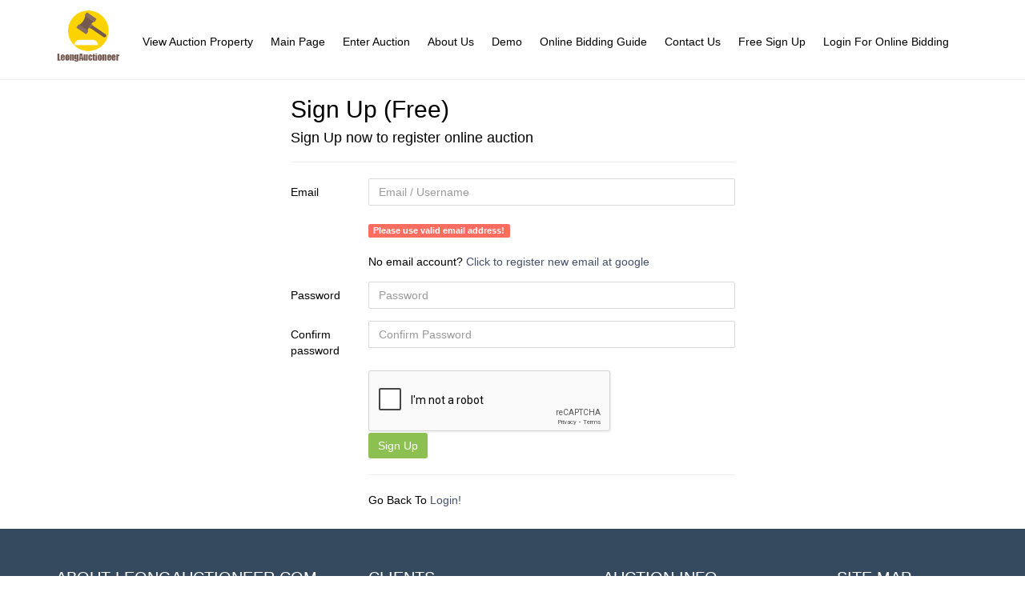

--- FILE ---
content_type: text/html; charset=utf-8
request_url: https://leongauctioneer.com/Account/Register?ReturnUrl=%2FAppointAgents%2FAuctionList
body_size: 19047
content:
<!DOCTYPE html>
<html lang="en">
<head>
    <meta charset="utf-8">
    <meta name="viewport" content="width=device-width, initial-scale=1.0">
    <meta name="description" content="Leongauctioneer.com merupakan portal lelongan hartanah pertama di Malaysia fokus pada pelabur dan yang mencari hartanah kediaman. Senarai hartanah dan rumah lelongan meliputi seluruh semenanjung Malaysia.">
    <meta name="author" content="Leongauctioneer.com">
    <meta name="keywords" content="Leong Auctioneer, auction, hartanah, rumah lelong, rumah murah, pelaburan, beli rumah lelong">
    <meta property="og:site_name" content="Leongauctioneer.com">
    <meta property="og:title" content="Malaysia's First Auction Portal For Investor and Home Seeker">
    <meta property="og:description" content="Leongauctioneer.com merupakan portal lelongan hartanah pertama di Malaysia fokus pada pelabur dan yang mencari hartanah kediaman. Senarai hartanah dan rumah lelongan meliputi seluruh semenanjung Malaysia.">
    <meta property="og:type" content="website">
    <meta property="og:image" content="https://leongauctioneer.com/Content/img/auc.png"><!-- link to image for socio -->
    <meta property="og:url" content="https://leongauctioneer.com/">
    <link rel="shortcut icon" href="/Content/img/auc.ico">

    <title>
        leongauctioneer.com - Daftar Keahlian
    </title>

    
    <script src="/bundles/modernizr?v=wBEWDufH_8Md-Pbioxomt90vm6tJN2Pyy9u9zHtWsPo1"></script>

    <link href="/Content/fullcalendar/core/main.css" rel="stylesheet" />
    <link href="/Content/fullcalendar/daygrid/main.css" rel="stylesheet" />

    
    <script src="https://ajax.googleapis.com/ajax/libs/jquery/3.2.1/jquery.min.js"></script>
    

    <!-- Bootstrap core CSS -->
    <link href="/Content/css/bootstrap.min.css" rel="stylesheet">
    <link href="/Content/css/theme.css" rel="stylesheet">
    <link href="/Content/css/bootstrap-reset.css" rel="stylesheet">
    <!-- <link href="~/Content/css/bootstrap.min.css" rel="stylesheet">-->
    <!--external css-->
    <link href="/Content/assets/font-awesome/css/font-awesome.css" rel="stylesheet" />
    <link href="/Content/assets/font-awesome/css/font-awesome.css" rel="stylesheet" />
    <link rel="stylesheet" href="/Content/css/flexslider.css" />
    <link href="/Content/assets/bxslider/jquery.bxslider.css" rel="stylesheet" />
    <link rel="stylesheet" href="/Content/css/animate.css">
    <link rel="stylesheet" href="/Content/assets/owlcarousel/owl.carousel.css">
    <link rel="stylesheet" href="/Content/assets/owlcarousel/owl.theme.css">

    <link href="/Content/css/superfish.css" rel="stylesheet" media="screen">
    <!-- Custom styles for this template -->
    <link rel="stylesheet" type="text/css" href="/Content/css/component.css">
    <link href="/Content/css/style.css" rel="stylesheet">
    <link href="/Content/css/style-responsive.css" rel="stylesheet" />

    <link rel="stylesheet" type="text/css" href="/Content/css/parallax-slider/parallax-slider.css" />

    <link href="/Content/css/lightslider.css" rel="stylesheet" />
    <style>

        div.timer {
            border: 1px #666666 solid;
            height: 50px;
            line-height: 50px;
            font-size: 36px;
            font-family: "Courier New", Courier, monospace;
            text-align: center;
            margin-bottom: 5px;
            color: red;
        }

        ul {
            list-style: none outside none;
            padding-left: 0;
            margin: 0;
        }

        .demo .item {
            margin-bottom: 60px;
        }

        .content-slider li {
            background-color: #ed3020;
            text-align: center;
            color: #FFF;
        }

        .content-slider h3 {
            margin: 0;
            padding: 70px 0;
        }

        .demo {
            width: 800px;
        }

        .smallNavLink li a {
            padding: 10px !important;
        }

        .navbarUpdate {
            max-height: none !important;
        }
    </style>

    <script type="text/javascript" src="/Scripts/parallax-slider/modernizr.custom.28468.js">
    </script>

    <script>
        window.fbAsyncInit = function () {
            FB.init({
                appId: '881388775290574',
                xfbml: true,
                version: 'v2.5'
            });
        };

        (function (d, s, id) {
            var js, fjs = d.getElementsByTagName(s)[0];
            if (d.getElementById(id)) { return; }
            js = d.createElement(s); js.id = id;
            js.src = "//connect.facebook.net/en_US/sdk.js";
            fjs.parentNode.insertBefore(js, fjs);
        }(document, 'script', 'facebook-jssdk'));



    </script>

    <script src="https://cloud.tinymce.com/stable/tinymce.min.js"></script>
    <script>tinymce.init({ selector: 'textarea' });</script>
    <script src='https://www.google.com/recaptcha/api.js'></script>
</head>

<body style="padding:0px !important">
    <input id="checkRunningUrl" name="checkRunningUrl" type="hidden" value="https://leongauctioneer.com/AppointAgents/CheckRunningAuction" />
    <div id="fb-root"></div>
    <div id="notification">
    </div>

    <script>
        (function (d, s, id) {
            var js, fjs = d.getElementsByTagName(s)[0];
            if (d.getElementById(id)) return;
            js = d.createElement(s); js.id = id;
            js.src = "//connect.facebook.net/en_GB/sdk.js#xfbml=1&version=v2.5&appId=881388775290574";
            fjs.parentNode.insertBefore(js, fjs);
        }(document, 'script', 'facebook-jssdk'));</script>

    <!--header start-->
<header class="head-section">
    <div class="navbar navbar-default navbar-static-top container">
        <div class="navbar-header">
            <button class="navbar-toggle" data-target=".navbar-collapse" data-toggle="collapse" type="button">
                <span class="icon-bar"></span>
                <span class="icon-bar"></span>
                <span class="icon-bar"></span>
            </button>
            <a class="navbar-brand" href="https://leongauctioneer.com/"><img height="80" width="80" src="/Content/img/auc.png" /></a>
        </div>
        <div class="navbar-collapse navbarUpdate">
            <ul class="nav navbar-nav smallNavLink">
                
<li>
    <a href="/property-for-auction/IndexLink?propertyType=32&amp;state=33&amp;type=22">View Auction Property</a>
</li>
<li>
    <a href="/">Main Page</a>
</li>
<li><a href="/AppointAgents/AuctionList">Enter Auction</a></li>
<li>
    <a href="/Home/Article?articleKod=ARTCL_TYPE_ABOUT">About  Us</a>
</li>
<li>
    <a href="https://demo.mbb.leongauctioneer.com/" target="_blank">Demo</a>
</li>
<li>
    <a href="/Home/Article?articleKod=ARTCL_TYPE_BIDDING_GUIDE">Online Bidding Guide</a>
</li>
<li>
    <a href="/Home/Contact">Contact Us</a>
</li>




                <li>

                                <li><a href="/Account/Register" id="registerLink">Free Sign Up</a></li>
            <li><a href="/Account/Login?returnUrl=https%3A%2F%2Fleongauctioneer.com%2FAccount%2FRegister%3FReturnUrl%3D%252FAppointAgents%252FAuctionList" id="loginLink">Login For Online Bidding</a></li>

                </li>

            </ul>

        </div>
    </div>
</header>
<!--header end-->


    




<form action="/Account/Register?ReturnUrl=%2FAppointAgents%2FAuctionList" class="form-horizontal" method="post" role="form">    <div class="container">
        
        <div class="row">
            <div class="col-lg-6 col-lg-offset-3">
                <h2>Sign Up (Free)</h2>
                <h4>Sign Up now to register online auction</h4>
                <input name="__RequestVerificationToken" type="hidden" value="2SBaCYwf84Qro7RYKDcFzXru3ASzYjMD3o3fidyr5WX2sI17CWBNupEt8Ka19ZfSGyultV1YZdUImEQ4xXCxM7Xzdq64pNCi-IgtewA6lqg1" />

                <hr />
                <div class="validation-summary-valid text-danger" data-valmsg-summary="true"><ul><li style="display:none"></li>
</ul></div>
                <div class="form-group">
                    <label class="col-md-2 control-label" for="Email">Email</label>
                    <div class="col-md-10">
                        <input class="form-control" data-val="true" data-val-email="The Email field is not a valid e-mail address." data-val-required="The Email field is required." id="Email" name="Email" placeholder="Email / Username" type="text" value="" />
                        <br />
                        <span class="label label-danger">
                            Please use valid email address!
                        </span>
                        <br />
                        <br />
                        No email account? <a href="https://accounts.google.com/SignUp" target="_blank">Click to register new email at google</a>
                    </div>

                </div>
                <div class="form-group">
                    <label class="col-md-2 control-label" for="Password">Password</label>
                    <div class="col-md-10">
                        <input class="form-control" data-val="true" data-val-length="The Password must be at least 6 characters long." data-val-length-max="100" data-val-length-min="6" data-val-required="The Password field is required." id="Password" name="Password" placeholder="Password" type="password" />
                    </div>
                </div>
                <div class="form-group">
                    <label class="col-md-2 control-label" for="ConfirmPassword">Confirm password</label>
                    <div class="col-md-10">
                        <input class="form-control" data-val="true" data-val-equalto="The password and confirmation password do not match." data-val-equalto-other="*.Password" id="ConfirmPassword" name="ConfirmPassword" placeholder="Confirm Password" type="password" />
                    </div>
                </div>
                <input id="Introducer" name="Introducer" type="hidden" value="" />


                <div class="form-group">
                    
                    <div class="col-md-offset-2 col-md-10">
                        <div class="g-recaptcha" data-sitekey="6Lelay8UAAAAANGAM0aBr9O7dQVOGvUkZuAqtmNH"></div>
                        <input type="submit" class="btn btn-success" value="Sign Up" />

                        <hr />
                        <p>
                           Go Back To <a href="/Account/Login">Login!</a>
                        </p>
                    </div>
                </div>


            </div>

        </div>
       </div>
</form>


    <!--footer start-->
<footer class="footer">
    <div class="container">
        <div class="row">
            <div class="col-lg-4 col-sm-4 address wow fadeInUp" data-wow-duration="2s" data-wow-delay=".1s">
                <h1>
                    ABOUT leongauctioneer.com
                </h1>

                <p>The firm known as&nbsp;<b>Leong Auctioneer Agency</b>&nbsp;in 1990,the firm provide professional auction services.Actively involved in auction sale of foreclosure properties,financial institutions,individual property,liquidator &nbsp;also conducting private auction on movable &amp; immoveable properties.</p><p>Later on the firm incorporated as&nbsp;<b>Leong Auctioneer Sdn Bhd</b>&nbsp;towards to a better future of the industry providing reliable &amp; professional auction services.</p>
            </div>
            <div class="col-lg-3 col-sm-3">
                <h1>
                    Clients
                </h1>
                <ul class="page-footer-list">
                    
                                                                                                    
<a href="https://ebiz2.lppsa.gov.my/PortalLelong/index.php" target="_blank">
  <img src="https://leongauctioneer.com/Content/img/logo-lppsa-2.png" style="width: 217.6px; height: 91.936px;">
</a>
                
                
                
                
                
                </ul>
            </div>
            <div class="col-lg-3 col-sm-3">
                <h1>
                    Auction Info
                </h1>
                <ul class="page-footer-list">
                    
<li>
    <a href="/Home/Article?articleKod=ARTCL_TYPE_AUC_PRCDRS">Auction Procedures</a>
</li>

<li>
    <a href="/Home/FAQ">FAQ</a>
</li>

<li>
    <a href="/Home/News">News</a>
</li>

                </ul>
            </div>
            <div class="col-lg-2 col-sm-2">
                <h1>
                    Site Map
                </h1>
                <ul class="page-footer-list">
                    
<li>
    <a href="/property-for-auction/IndexLink?propertyType=32&amp;state=33&amp;type=22">View Auction Property</a>
</li>
<li>
    <a href="/">Main Page</a>
</li>
<li><a href="/AppointAgents/AuctionList">Enter Auction</a></li>
<li>
    <a href="/Home/Article?articleKod=ARTCL_TYPE_ABOUT">About  Us</a>
</li>
<li>
    <a href="https://demo.mbb.leongauctioneer.com/" target="_blank">Demo</a>
</li>
<li>
    <a href="/Home/Article?articleKod=ARTCL_TYPE_BIDDING_GUIDE">Online Bidding Guide</a>
</li>
<li>
    <a href="/Home/Contact">Contact Us</a>
</li>


                </ul>
            </div>

        </div>
    </div>
</footer>
<!-- footer end -->
<!--small footer start -->
<footer class="footer-small">
    <div class="container">
        <div class="row">

            <div class="col-md-12">
                <div class="copyright">
                    <p>&copy; Copyright 2026 - leongauctioneer.com V1.6.6 | <a href="/Home/Article?articleKod=ARTCL_TYPE_TERMS" style="color:#fff">Terms</a> | <a href="/Home/Article?articleKod=ARTCL_TYPE_FEES" style="color:#fff">Fees</a> | <a href="/Home/Article?articleKod=ARTCL_TYPE_PRIVACY" style="color:#fff">Privacy</a></p>
                </div>
            </div>
        </div>
    </div>
</footer>
<!--small footer end-->

    <!-- js placed at the end of the document so the pages load faster
    <script src="~/Scripts/jquery.js">
    </script>
    -->
    <script src="/Scripts/jquery-1.8.3.min.js">
    </script>
    <script src="/Scripts/bootstrap.min.js">
    </script>
    <script type="text/javascript" src="/Scripts/hover-dropdown.js">
    </script>
    <script defer src="/Scripts/jquery.flexslider.js">
    </script>
    <script type="text/javascript" src="/Content/assets/bxslider/jquery.bxslider.js">
    </script>

    <script type="text/javascript" src="/Scripts/jquery.parallax-1.1.3.js">
    </script>
    <script src="/Scripts/wow.min.js">
    </script>
    <script src="/Content/assets/owlcarousel/owl.carousel.js">
    </script>

    <script src="/Scripts/jquery.easing.min.js">
    </script>
    <script src="/Scripts/link-hover.js">
    </script>
    <script src="/Scripts/superfish.js">
    </script>
    <script type="text/javascript" src="/Scripts/parallax-slider/jquery.cslider.js">
    </script>


    <script src="/Content/fullcalendar/core/main.js"></script>
    <script src="/Content/fullcalendar/daygrid/main.js"></script>

    <!--common script for all pages-->
    <script src="/Scripts/common-scripts.js">
    </script>




    <script>
        $('a.info').tooltip();

        $(window).load(function () {
            $('.flexslider').flexslider({
                animation: "slide",
                start: function (slider) {
                    $('body').removeClass('loading');
                }
            });
        });



        new WOW().init();


    </script>

    <script src="/bundles/jquery?v=FVs3ACwOLIVInrAl5sdzR2jrCDmVOWFbZMY6g6Q0ulE1"></script>

    <script src="/bundles/bootstrap?v=ghf0vvK2_V9PXQQtcMuZqF2_-hZTvkHrYb9R4uuYOKE1"></script>

    

    <!--Script references. -->
    <!--The jQuery library is required and is referenced by default in _Layout.cshtml. -->
    <!--Reference the SignalR library. -->
    <script src="/Scripts/jquery.signalR-2.0.3.min.js"></script>
    <!--Reference the autogenerated SignalR hub script. -->
    <script src="/signalr/hubs"></script>
    <!--SignalR script to update the chat page and send messages.-->
    <script src="/Scripts/bidrules.min.js"></script>
    <script src="/Scripts/bidtimer.min.js"></script>
    <script>
        var url = $('#checkRunningUrl').val();
        var currentUrl = $(location).attr('href');
        $.post(url,
            { "CurUrl": currentUrl },
            function (data, status) {
                if (data.Valid === 'Y') {
                    window.location = data.Url;
                }
            });
    </script>

    
    <script src="/Scripts/lightslider.js"></script>
    <script>
        $(document).ready(function () {
            $("#content-slider").lightSlider({
                loop: false,
                keyPress: true
            });
            $('#image-gallery').lightSlider({
                gallery: false,
                item: 1,
                thumbItem: 9,
                slideMargin: 0,
                speed: 500,
                auto: false,
                loop: false,
                onSliderLoad: function () {
                    $('#image-gallery').removeClass('cS-hidden');
                }
            });

			$.ajax({
            type: 'GET',
            url: 'https://leongauctioneer.com/Listing/GetMyAuctionData',
                success: function (data) {
                    
                    var calendarEl = document.getElementById('calendar');

            var calendar = new FullCalendar.Calendar(calendarEl, {
                plugins: ['dayGrid'],
                height: 500,
                eventClick: function (info) {
                    var url = '/property-for-auction/exportListPdf2?auctionId=' + info.event.id;
                    window.location.href = url;
                }
            });

            calendar.render();

            if (data) {
                for (var i = 0; i < data.length; i++) {

                    var vm = data[i];
                    console.log(vm);
                    var className = '';
                    if (vm.bankCode == "MYBNK") {
                        className = '';
                    }

                    calendar.addEvent({
                        id: vm.Id,
                        title: vm.BankCode,
                        start: vm.AuctionDateFormatFullCalendar,
                        classNames: [className]
                    });

                }
            }
            },
            error: function (err) {
                console.log(err);
            }
        });
            

        });
    </script>

</body>
</html>

--- FILE ---
content_type: text/html; charset=utf-8
request_url: https://www.google.com/recaptcha/api2/anchor?ar=1&k=6Lelay8UAAAAANGAM0aBr9O7dQVOGvUkZuAqtmNH&co=aHR0cHM6Ly9sZW9uZ2F1Y3Rpb25lZXIuY29tOjQ0Mw..&hl=en&v=PoyoqOPhxBO7pBk68S4YbpHZ&size=normal&anchor-ms=20000&execute-ms=30000&cb=4au8hlh19knd
body_size: 49343
content:
<!DOCTYPE HTML><html dir="ltr" lang="en"><head><meta http-equiv="Content-Type" content="text/html; charset=UTF-8">
<meta http-equiv="X-UA-Compatible" content="IE=edge">
<title>reCAPTCHA</title>
<style type="text/css">
/* cyrillic-ext */
@font-face {
  font-family: 'Roboto';
  font-style: normal;
  font-weight: 400;
  font-stretch: 100%;
  src: url(//fonts.gstatic.com/s/roboto/v48/KFO7CnqEu92Fr1ME7kSn66aGLdTylUAMa3GUBHMdazTgWw.woff2) format('woff2');
  unicode-range: U+0460-052F, U+1C80-1C8A, U+20B4, U+2DE0-2DFF, U+A640-A69F, U+FE2E-FE2F;
}
/* cyrillic */
@font-face {
  font-family: 'Roboto';
  font-style: normal;
  font-weight: 400;
  font-stretch: 100%;
  src: url(//fonts.gstatic.com/s/roboto/v48/KFO7CnqEu92Fr1ME7kSn66aGLdTylUAMa3iUBHMdazTgWw.woff2) format('woff2');
  unicode-range: U+0301, U+0400-045F, U+0490-0491, U+04B0-04B1, U+2116;
}
/* greek-ext */
@font-face {
  font-family: 'Roboto';
  font-style: normal;
  font-weight: 400;
  font-stretch: 100%;
  src: url(//fonts.gstatic.com/s/roboto/v48/KFO7CnqEu92Fr1ME7kSn66aGLdTylUAMa3CUBHMdazTgWw.woff2) format('woff2');
  unicode-range: U+1F00-1FFF;
}
/* greek */
@font-face {
  font-family: 'Roboto';
  font-style: normal;
  font-weight: 400;
  font-stretch: 100%;
  src: url(//fonts.gstatic.com/s/roboto/v48/KFO7CnqEu92Fr1ME7kSn66aGLdTylUAMa3-UBHMdazTgWw.woff2) format('woff2');
  unicode-range: U+0370-0377, U+037A-037F, U+0384-038A, U+038C, U+038E-03A1, U+03A3-03FF;
}
/* math */
@font-face {
  font-family: 'Roboto';
  font-style: normal;
  font-weight: 400;
  font-stretch: 100%;
  src: url(//fonts.gstatic.com/s/roboto/v48/KFO7CnqEu92Fr1ME7kSn66aGLdTylUAMawCUBHMdazTgWw.woff2) format('woff2');
  unicode-range: U+0302-0303, U+0305, U+0307-0308, U+0310, U+0312, U+0315, U+031A, U+0326-0327, U+032C, U+032F-0330, U+0332-0333, U+0338, U+033A, U+0346, U+034D, U+0391-03A1, U+03A3-03A9, U+03B1-03C9, U+03D1, U+03D5-03D6, U+03F0-03F1, U+03F4-03F5, U+2016-2017, U+2034-2038, U+203C, U+2040, U+2043, U+2047, U+2050, U+2057, U+205F, U+2070-2071, U+2074-208E, U+2090-209C, U+20D0-20DC, U+20E1, U+20E5-20EF, U+2100-2112, U+2114-2115, U+2117-2121, U+2123-214F, U+2190, U+2192, U+2194-21AE, U+21B0-21E5, U+21F1-21F2, U+21F4-2211, U+2213-2214, U+2216-22FF, U+2308-230B, U+2310, U+2319, U+231C-2321, U+2336-237A, U+237C, U+2395, U+239B-23B7, U+23D0, U+23DC-23E1, U+2474-2475, U+25AF, U+25B3, U+25B7, U+25BD, U+25C1, U+25CA, U+25CC, U+25FB, U+266D-266F, U+27C0-27FF, U+2900-2AFF, U+2B0E-2B11, U+2B30-2B4C, U+2BFE, U+3030, U+FF5B, U+FF5D, U+1D400-1D7FF, U+1EE00-1EEFF;
}
/* symbols */
@font-face {
  font-family: 'Roboto';
  font-style: normal;
  font-weight: 400;
  font-stretch: 100%;
  src: url(//fonts.gstatic.com/s/roboto/v48/KFO7CnqEu92Fr1ME7kSn66aGLdTylUAMaxKUBHMdazTgWw.woff2) format('woff2');
  unicode-range: U+0001-000C, U+000E-001F, U+007F-009F, U+20DD-20E0, U+20E2-20E4, U+2150-218F, U+2190, U+2192, U+2194-2199, U+21AF, U+21E6-21F0, U+21F3, U+2218-2219, U+2299, U+22C4-22C6, U+2300-243F, U+2440-244A, U+2460-24FF, U+25A0-27BF, U+2800-28FF, U+2921-2922, U+2981, U+29BF, U+29EB, U+2B00-2BFF, U+4DC0-4DFF, U+FFF9-FFFB, U+10140-1018E, U+10190-1019C, U+101A0, U+101D0-101FD, U+102E0-102FB, U+10E60-10E7E, U+1D2C0-1D2D3, U+1D2E0-1D37F, U+1F000-1F0FF, U+1F100-1F1AD, U+1F1E6-1F1FF, U+1F30D-1F30F, U+1F315, U+1F31C, U+1F31E, U+1F320-1F32C, U+1F336, U+1F378, U+1F37D, U+1F382, U+1F393-1F39F, U+1F3A7-1F3A8, U+1F3AC-1F3AF, U+1F3C2, U+1F3C4-1F3C6, U+1F3CA-1F3CE, U+1F3D4-1F3E0, U+1F3ED, U+1F3F1-1F3F3, U+1F3F5-1F3F7, U+1F408, U+1F415, U+1F41F, U+1F426, U+1F43F, U+1F441-1F442, U+1F444, U+1F446-1F449, U+1F44C-1F44E, U+1F453, U+1F46A, U+1F47D, U+1F4A3, U+1F4B0, U+1F4B3, U+1F4B9, U+1F4BB, U+1F4BF, U+1F4C8-1F4CB, U+1F4D6, U+1F4DA, U+1F4DF, U+1F4E3-1F4E6, U+1F4EA-1F4ED, U+1F4F7, U+1F4F9-1F4FB, U+1F4FD-1F4FE, U+1F503, U+1F507-1F50B, U+1F50D, U+1F512-1F513, U+1F53E-1F54A, U+1F54F-1F5FA, U+1F610, U+1F650-1F67F, U+1F687, U+1F68D, U+1F691, U+1F694, U+1F698, U+1F6AD, U+1F6B2, U+1F6B9-1F6BA, U+1F6BC, U+1F6C6-1F6CF, U+1F6D3-1F6D7, U+1F6E0-1F6EA, U+1F6F0-1F6F3, U+1F6F7-1F6FC, U+1F700-1F7FF, U+1F800-1F80B, U+1F810-1F847, U+1F850-1F859, U+1F860-1F887, U+1F890-1F8AD, U+1F8B0-1F8BB, U+1F8C0-1F8C1, U+1F900-1F90B, U+1F93B, U+1F946, U+1F984, U+1F996, U+1F9E9, U+1FA00-1FA6F, U+1FA70-1FA7C, U+1FA80-1FA89, U+1FA8F-1FAC6, U+1FACE-1FADC, U+1FADF-1FAE9, U+1FAF0-1FAF8, U+1FB00-1FBFF;
}
/* vietnamese */
@font-face {
  font-family: 'Roboto';
  font-style: normal;
  font-weight: 400;
  font-stretch: 100%;
  src: url(//fonts.gstatic.com/s/roboto/v48/KFO7CnqEu92Fr1ME7kSn66aGLdTylUAMa3OUBHMdazTgWw.woff2) format('woff2');
  unicode-range: U+0102-0103, U+0110-0111, U+0128-0129, U+0168-0169, U+01A0-01A1, U+01AF-01B0, U+0300-0301, U+0303-0304, U+0308-0309, U+0323, U+0329, U+1EA0-1EF9, U+20AB;
}
/* latin-ext */
@font-face {
  font-family: 'Roboto';
  font-style: normal;
  font-weight: 400;
  font-stretch: 100%;
  src: url(//fonts.gstatic.com/s/roboto/v48/KFO7CnqEu92Fr1ME7kSn66aGLdTylUAMa3KUBHMdazTgWw.woff2) format('woff2');
  unicode-range: U+0100-02BA, U+02BD-02C5, U+02C7-02CC, U+02CE-02D7, U+02DD-02FF, U+0304, U+0308, U+0329, U+1D00-1DBF, U+1E00-1E9F, U+1EF2-1EFF, U+2020, U+20A0-20AB, U+20AD-20C0, U+2113, U+2C60-2C7F, U+A720-A7FF;
}
/* latin */
@font-face {
  font-family: 'Roboto';
  font-style: normal;
  font-weight: 400;
  font-stretch: 100%;
  src: url(//fonts.gstatic.com/s/roboto/v48/KFO7CnqEu92Fr1ME7kSn66aGLdTylUAMa3yUBHMdazQ.woff2) format('woff2');
  unicode-range: U+0000-00FF, U+0131, U+0152-0153, U+02BB-02BC, U+02C6, U+02DA, U+02DC, U+0304, U+0308, U+0329, U+2000-206F, U+20AC, U+2122, U+2191, U+2193, U+2212, U+2215, U+FEFF, U+FFFD;
}
/* cyrillic-ext */
@font-face {
  font-family: 'Roboto';
  font-style: normal;
  font-weight: 500;
  font-stretch: 100%;
  src: url(//fonts.gstatic.com/s/roboto/v48/KFO7CnqEu92Fr1ME7kSn66aGLdTylUAMa3GUBHMdazTgWw.woff2) format('woff2');
  unicode-range: U+0460-052F, U+1C80-1C8A, U+20B4, U+2DE0-2DFF, U+A640-A69F, U+FE2E-FE2F;
}
/* cyrillic */
@font-face {
  font-family: 'Roboto';
  font-style: normal;
  font-weight: 500;
  font-stretch: 100%;
  src: url(//fonts.gstatic.com/s/roboto/v48/KFO7CnqEu92Fr1ME7kSn66aGLdTylUAMa3iUBHMdazTgWw.woff2) format('woff2');
  unicode-range: U+0301, U+0400-045F, U+0490-0491, U+04B0-04B1, U+2116;
}
/* greek-ext */
@font-face {
  font-family: 'Roboto';
  font-style: normal;
  font-weight: 500;
  font-stretch: 100%;
  src: url(//fonts.gstatic.com/s/roboto/v48/KFO7CnqEu92Fr1ME7kSn66aGLdTylUAMa3CUBHMdazTgWw.woff2) format('woff2');
  unicode-range: U+1F00-1FFF;
}
/* greek */
@font-face {
  font-family: 'Roboto';
  font-style: normal;
  font-weight: 500;
  font-stretch: 100%;
  src: url(//fonts.gstatic.com/s/roboto/v48/KFO7CnqEu92Fr1ME7kSn66aGLdTylUAMa3-UBHMdazTgWw.woff2) format('woff2');
  unicode-range: U+0370-0377, U+037A-037F, U+0384-038A, U+038C, U+038E-03A1, U+03A3-03FF;
}
/* math */
@font-face {
  font-family: 'Roboto';
  font-style: normal;
  font-weight: 500;
  font-stretch: 100%;
  src: url(//fonts.gstatic.com/s/roboto/v48/KFO7CnqEu92Fr1ME7kSn66aGLdTylUAMawCUBHMdazTgWw.woff2) format('woff2');
  unicode-range: U+0302-0303, U+0305, U+0307-0308, U+0310, U+0312, U+0315, U+031A, U+0326-0327, U+032C, U+032F-0330, U+0332-0333, U+0338, U+033A, U+0346, U+034D, U+0391-03A1, U+03A3-03A9, U+03B1-03C9, U+03D1, U+03D5-03D6, U+03F0-03F1, U+03F4-03F5, U+2016-2017, U+2034-2038, U+203C, U+2040, U+2043, U+2047, U+2050, U+2057, U+205F, U+2070-2071, U+2074-208E, U+2090-209C, U+20D0-20DC, U+20E1, U+20E5-20EF, U+2100-2112, U+2114-2115, U+2117-2121, U+2123-214F, U+2190, U+2192, U+2194-21AE, U+21B0-21E5, U+21F1-21F2, U+21F4-2211, U+2213-2214, U+2216-22FF, U+2308-230B, U+2310, U+2319, U+231C-2321, U+2336-237A, U+237C, U+2395, U+239B-23B7, U+23D0, U+23DC-23E1, U+2474-2475, U+25AF, U+25B3, U+25B7, U+25BD, U+25C1, U+25CA, U+25CC, U+25FB, U+266D-266F, U+27C0-27FF, U+2900-2AFF, U+2B0E-2B11, U+2B30-2B4C, U+2BFE, U+3030, U+FF5B, U+FF5D, U+1D400-1D7FF, U+1EE00-1EEFF;
}
/* symbols */
@font-face {
  font-family: 'Roboto';
  font-style: normal;
  font-weight: 500;
  font-stretch: 100%;
  src: url(//fonts.gstatic.com/s/roboto/v48/KFO7CnqEu92Fr1ME7kSn66aGLdTylUAMaxKUBHMdazTgWw.woff2) format('woff2');
  unicode-range: U+0001-000C, U+000E-001F, U+007F-009F, U+20DD-20E0, U+20E2-20E4, U+2150-218F, U+2190, U+2192, U+2194-2199, U+21AF, U+21E6-21F0, U+21F3, U+2218-2219, U+2299, U+22C4-22C6, U+2300-243F, U+2440-244A, U+2460-24FF, U+25A0-27BF, U+2800-28FF, U+2921-2922, U+2981, U+29BF, U+29EB, U+2B00-2BFF, U+4DC0-4DFF, U+FFF9-FFFB, U+10140-1018E, U+10190-1019C, U+101A0, U+101D0-101FD, U+102E0-102FB, U+10E60-10E7E, U+1D2C0-1D2D3, U+1D2E0-1D37F, U+1F000-1F0FF, U+1F100-1F1AD, U+1F1E6-1F1FF, U+1F30D-1F30F, U+1F315, U+1F31C, U+1F31E, U+1F320-1F32C, U+1F336, U+1F378, U+1F37D, U+1F382, U+1F393-1F39F, U+1F3A7-1F3A8, U+1F3AC-1F3AF, U+1F3C2, U+1F3C4-1F3C6, U+1F3CA-1F3CE, U+1F3D4-1F3E0, U+1F3ED, U+1F3F1-1F3F3, U+1F3F5-1F3F7, U+1F408, U+1F415, U+1F41F, U+1F426, U+1F43F, U+1F441-1F442, U+1F444, U+1F446-1F449, U+1F44C-1F44E, U+1F453, U+1F46A, U+1F47D, U+1F4A3, U+1F4B0, U+1F4B3, U+1F4B9, U+1F4BB, U+1F4BF, U+1F4C8-1F4CB, U+1F4D6, U+1F4DA, U+1F4DF, U+1F4E3-1F4E6, U+1F4EA-1F4ED, U+1F4F7, U+1F4F9-1F4FB, U+1F4FD-1F4FE, U+1F503, U+1F507-1F50B, U+1F50D, U+1F512-1F513, U+1F53E-1F54A, U+1F54F-1F5FA, U+1F610, U+1F650-1F67F, U+1F687, U+1F68D, U+1F691, U+1F694, U+1F698, U+1F6AD, U+1F6B2, U+1F6B9-1F6BA, U+1F6BC, U+1F6C6-1F6CF, U+1F6D3-1F6D7, U+1F6E0-1F6EA, U+1F6F0-1F6F3, U+1F6F7-1F6FC, U+1F700-1F7FF, U+1F800-1F80B, U+1F810-1F847, U+1F850-1F859, U+1F860-1F887, U+1F890-1F8AD, U+1F8B0-1F8BB, U+1F8C0-1F8C1, U+1F900-1F90B, U+1F93B, U+1F946, U+1F984, U+1F996, U+1F9E9, U+1FA00-1FA6F, U+1FA70-1FA7C, U+1FA80-1FA89, U+1FA8F-1FAC6, U+1FACE-1FADC, U+1FADF-1FAE9, U+1FAF0-1FAF8, U+1FB00-1FBFF;
}
/* vietnamese */
@font-face {
  font-family: 'Roboto';
  font-style: normal;
  font-weight: 500;
  font-stretch: 100%;
  src: url(//fonts.gstatic.com/s/roboto/v48/KFO7CnqEu92Fr1ME7kSn66aGLdTylUAMa3OUBHMdazTgWw.woff2) format('woff2');
  unicode-range: U+0102-0103, U+0110-0111, U+0128-0129, U+0168-0169, U+01A0-01A1, U+01AF-01B0, U+0300-0301, U+0303-0304, U+0308-0309, U+0323, U+0329, U+1EA0-1EF9, U+20AB;
}
/* latin-ext */
@font-face {
  font-family: 'Roboto';
  font-style: normal;
  font-weight: 500;
  font-stretch: 100%;
  src: url(//fonts.gstatic.com/s/roboto/v48/KFO7CnqEu92Fr1ME7kSn66aGLdTylUAMa3KUBHMdazTgWw.woff2) format('woff2');
  unicode-range: U+0100-02BA, U+02BD-02C5, U+02C7-02CC, U+02CE-02D7, U+02DD-02FF, U+0304, U+0308, U+0329, U+1D00-1DBF, U+1E00-1E9F, U+1EF2-1EFF, U+2020, U+20A0-20AB, U+20AD-20C0, U+2113, U+2C60-2C7F, U+A720-A7FF;
}
/* latin */
@font-face {
  font-family: 'Roboto';
  font-style: normal;
  font-weight: 500;
  font-stretch: 100%;
  src: url(//fonts.gstatic.com/s/roboto/v48/KFO7CnqEu92Fr1ME7kSn66aGLdTylUAMa3yUBHMdazQ.woff2) format('woff2');
  unicode-range: U+0000-00FF, U+0131, U+0152-0153, U+02BB-02BC, U+02C6, U+02DA, U+02DC, U+0304, U+0308, U+0329, U+2000-206F, U+20AC, U+2122, U+2191, U+2193, U+2212, U+2215, U+FEFF, U+FFFD;
}
/* cyrillic-ext */
@font-face {
  font-family: 'Roboto';
  font-style: normal;
  font-weight: 900;
  font-stretch: 100%;
  src: url(//fonts.gstatic.com/s/roboto/v48/KFO7CnqEu92Fr1ME7kSn66aGLdTylUAMa3GUBHMdazTgWw.woff2) format('woff2');
  unicode-range: U+0460-052F, U+1C80-1C8A, U+20B4, U+2DE0-2DFF, U+A640-A69F, U+FE2E-FE2F;
}
/* cyrillic */
@font-face {
  font-family: 'Roboto';
  font-style: normal;
  font-weight: 900;
  font-stretch: 100%;
  src: url(//fonts.gstatic.com/s/roboto/v48/KFO7CnqEu92Fr1ME7kSn66aGLdTylUAMa3iUBHMdazTgWw.woff2) format('woff2');
  unicode-range: U+0301, U+0400-045F, U+0490-0491, U+04B0-04B1, U+2116;
}
/* greek-ext */
@font-face {
  font-family: 'Roboto';
  font-style: normal;
  font-weight: 900;
  font-stretch: 100%;
  src: url(//fonts.gstatic.com/s/roboto/v48/KFO7CnqEu92Fr1ME7kSn66aGLdTylUAMa3CUBHMdazTgWw.woff2) format('woff2');
  unicode-range: U+1F00-1FFF;
}
/* greek */
@font-face {
  font-family: 'Roboto';
  font-style: normal;
  font-weight: 900;
  font-stretch: 100%;
  src: url(//fonts.gstatic.com/s/roboto/v48/KFO7CnqEu92Fr1ME7kSn66aGLdTylUAMa3-UBHMdazTgWw.woff2) format('woff2');
  unicode-range: U+0370-0377, U+037A-037F, U+0384-038A, U+038C, U+038E-03A1, U+03A3-03FF;
}
/* math */
@font-face {
  font-family: 'Roboto';
  font-style: normal;
  font-weight: 900;
  font-stretch: 100%;
  src: url(//fonts.gstatic.com/s/roboto/v48/KFO7CnqEu92Fr1ME7kSn66aGLdTylUAMawCUBHMdazTgWw.woff2) format('woff2');
  unicode-range: U+0302-0303, U+0305, U+0307-0308, U+0310, U+0312, U+0315, U+031A, U+0326-0327, U+032C, U+032F-0330, U+0332-0333, U+0338, U+033A, U+0346, U+034D, U+0391-03A1, U+03A3-03A9, U+03B1-03C9, U+03D1, U+03D5-03D6, U+03F0-03F1, U+03F4-03F5, U+2016-2017, U+2034-2038, U+203C, U+2040, U+2043, U+2047, U+2050, U+2057, U+205F, U+2070-2071, U+2074-208E, U+2090-209C, U+20D0-20DC, U+20E1, U+20E5-20EF, U+2100-2112, U+2114-2115, U+2117-2121, U+2123-214F, U+2190, U+2192, U+2194-21AE, U+21B0-21E5, U+21F1-21F2, U+21F4-2211, U+2213-2214, U+2216-22FF, U+2308-230B, U+2310, U+2319, U+231C-2321, U+2336-237A, U+237C, U+2395, U+239B-23B7, U+23D0, U+23DC-23E1, U+2474-2475, U+25AF, U+25B3, U+25B7, U+25BD, U+25C1, U+25CA, U+25CC, U+25FB, U+266D-266F, U+27C0-27FF, U+2900-2AFF, U+2B0E-2B11, U+2B30-2B4C, U+2BFE, U+3030, U+FF5B, U+FF5D, U+1D400-1D7FF, U+1EE00-1EEFF;
}
/* symbols */
@font-face {
  font-family: 'Roboto';
  font-style: normal;
  font-weight: 900;
  font-stretch: 100%;
  src: url(//fonts.gstatic.com/s/roboto/v48/KFO7CnqEu92Fr1ME7kSn66aGLdTylUAMaxKUBHMdazTgWw.woff2) format('woff2');
  unicode-range: U+0001-000C, U+000E-001F, U+007F-009F, U+20DD-20E0, U+20E2-20E4, U+2150-218F, U+2190, U+2192, U+2194-2199, U+21AF, U+21E6-21F0, U+21F3, U+2218-2219, U+2299, U+22C4-22C6, U+2300-243F, U+2440-244A, U+2460-24FF, U+25A0-27BF, U+2800-28FF, U+2921-2922, U+2981, U+29BF, U+29EB, U+2B00-2BFF, U+4DC0-4DFF, U+FFF9-FFFB, U+10140-1018E, U+10190-1019C, U+101A0, U+101D0-101FD, U+102E0-102FB, U+10E60-10E7E, U+1D2C0-1D2D3, U+1D2E0-1D37F, U+1F000-1F0FF, U+1F100-1F1AD, U+1F1E6-1F1FF, U+1F30D-1F30F, U+1F315, U+1F31C, U+1F31E, U+1F320-1F32C, U+1F336, U+1F378, U+1F37D, U+1F382, U+1F393-1F39F, U+1F3A7-1F3A8, U+1F3AC-1F3AF, U+1F3C2, U+1F3C4-1F3C6, U+1F3CA-1F3CE, U+1F3D4-1F3E0, U+1F3ED, U+1F3F1-1F3F3, U+1F3F5-1F3F7, U+1F408, U+1F415, U+1F41F, U+1F426, U+1F43F, U+1F441-1F442, U+1F444, U+1F446-1F449, U+1F44C-1F44E, U+1F453, U+1F46A, U+1F47D, U+1F4A3, U+1F4B0, U+1F4B3, U+1F4B9, U+1F4BB, U+1F4BF, U+1F4C8-1F4CB, U+1F4D6, U+1F4DA, U+1F4DF, U+1F4E3-1F4E6, U+1F4EA-1F4ED, U+1F4F7, U+1F4F9-1F4FB, U+1F4FD-1F4FE, U+1F503, U+1F507-1F50B, U+1F50D, U+1F512-1F513, U+1F53E-1F54A, U+1F54F-1F5FA, U+1F610, U+1F650-1F67F, U+1F687, U+1F68D, U+1F691, U+1F694, U+1F698, U+1F6AD, U+1F6B2, U+1F6B9-1F6BA, U+1F6BC, U+1F6C6-1F6CF, U+1F6D3-1F6D7, U+1F6E0-1F6EA, U+1F6F0-1F6F3, U+1F6F7-1F6FC, U+1F700-1F7FF, U+1F800-1F80B, U+1F810-1F847, U+1F850-1F859, U+1F860-1F887, U+1F890-1F8AD, U+1F8B0-1F8BB, U+1F8C0-1F8C1, U+1F900-1F90B, U+1F93B, U+1F946, U+1F984, U+1F996, U+1F9E9, U+1FA00-1FA6F, U+1FA70-1FA7C, U+1FA80-1FA89, U+1FA8F-1FAC6, U+1FACE-1FADC, U+1FADF-1FAE9, U+1FAF0-1FAF8, U+1FB00-1FBFF;
}
/* vietnamese */
@font-face {
  font-family: 'Roboto';
  font-style: normal;
  font-weight: 900;
  font-stretch: 100%;
  src: url(//fonts.gstatic.com/s/roboto/v48/KFO7CnqEu92Fr1ME7kSn66aGLdTylUAMa3OUBHMdazTgWw.woff2) format('woff2');
  unicode-range: U+0102-0103, U+0110-0111, U+0128-0129, U+0168-0169, U+01A0-01A1, U+01AF-01B0, U+0300-0301, U+0303-0304, U+0308-0309, U+0323, U+0329, U+1EA0-1EF9, U+20AB;
}
/* latin-ext */
@font-face {
  font-family: 'Roboto';
  font-style: normal;
  font-weight: 900;
  font-stretch: 100%;
  src: url(//fonts.gstatic.com/s/roboto/v48/KFO7CnqEu92Fr1ME7kSn66aGLdTylUAMa3KUBHMdazTgWw.woff2) format('woff2');
  unicode-range: U+0100-02BA, U+02BD-02C5, U+02C7-02CC, U+02CE-02D7, U+02DD-02FF, U+0304, U+0308, U+0329, U+1D00-1DBF, U+1E00-1E9F, U+1EF2-1EFF, U+2020, U+20A0-20AB, U+20AD-20C0, U+2113, U+2C60-2C7F, U+A720-A7FF;
}
/* latin */
@font-face {
  font-family: 'Roboto';
  font-style: normal;
  font-weight: 900;
  font-stretch: 100%;
  src: url(//fonts.gstatic.com/s/roboto/v48/KFO7CnqEu92Fr1ME7kSn66aGLdTylUAMa3yUBHMdazQ.woff2) format('woff2');
  unicode-range: U+0000-00FF, U+0131, U+0152-0153, U+02BB-02BC, U+02C6, U+02DA, U+02DC, U+0304, U+0308, U+0329, U+2000-206F, U+20AC, U+2122, U+2191, U+2193, U+2212, U+2215, U+FEFF, U+FFFD;
}

</style>
<link rel="stylesheet" type="text/css" href="https://www.gstatic.com/recaptcha/releases/PoyoqOPhxBO7pBk68S4YbpHZ/styles__ltr.css">
<script nonce="riTfq8o9DksFf0aJ0lvV8A" type="text/javascript">window['__recaptcha_api'] = 'https://www.google.com/recaptcha/api2/';</script>
<script type="text/javascript" src="https://www.gstatic.com/recaptcha/releases/PoyoqOPhxBO7pBk68S4YbpHZ/recaptcha__en.js" nonce="riTfq8o9DksFf0aJ0lvV8A">
      
    </script></head>
<body><div id="rc-anchor-alert" class="rc-anchor-alert"></div>
<input type="hidden" id="recaptcha-token" value="[base64]">
<script type="text/javascript" nonce="riTfq8o9DksFf0aJ0lvV8A">
      recaptcha.anchor.Main.init("[\x22ainput\x22,[\x22bgdata\x22,\x22\x22,\[base64]/[base64]/[base64]/ZyhXLGgpOnEoW04sMjEsbF0sVywwKSxoKSxmYWxzZSxmYWxzZSl9Y2F0Y2goayl7RygzNTgsVyk/[base64]/[base64]/[base64]/[base64]/[base64]/[base64]/[base64]/bmV3IEJbT10oRFswXSk6dz09Mj9uZXcgQltPXShEWzBdLERbMV0pOnc9PTM/bmV3IEJbT10oRFswXSxEWzFdLERbMl0pOnc9PTQ/[base64]/[base64]/[base64]/[base64]/[base64]\\u003d\x22,\[base64]\x22,\x22w5R7w5fDqcKPwpMBXgbCocKBwowgwpRSwq/CucKyw5rDimJzazBMw6JFG3gVRCPDgMKwwqt4RlNWc3ghwr3CnH/Dk3zDlgjCtj/Do8KUeioFw6vDnh1Uw5rClcOYAg/Dv8OXeMKOwpx3SsKJw4BVODzDrm7DnVjDilpXwo5vw6crYcK/w7kfwq9lMhVkw4HCtjnDpFsvw6xaeinClcKrbDIJwrgWS8OacMOgwp3DucKbQ11swqcPwr0oMMOXw5I9LsK/[base64]/Dn2LDkDR9V3QRDcKOXsOuYsO3w7U7woUZJjvDsnc4w5JxF1XDk8OzwoRIX8KTwpcXQFVWwpJ1w4gqQcOWSQjDiFEybMOHDw4JZMKRwqYMw5XDu8O2SyDDpgLDgRzCjMOdIwvCo8OKw7vDsFjCkMOzwpDDvD9Iw4zCisOSIRdAwoYsw6s5Ew/Dsn5/IcOVwpxIwo/DsyRRwpNVXMOPUMKlwoXCtcKBwrDCtV88wqJywp/CkMO6wqPDo37Dk8OfFsK1wqzCgQZSK24sDgfCtMKBwpllw4xgwrE1CsK5PMKmwoDDthXCmwklw6xbMlvDucKEwqR4aEp9I8KVwpsmecOHQGljw6ASwohvGy3Co8Olw5/CucOCJxxUw4/DtcKewpzDrTbDjGTDkGHCocODw4Vaw7w0w5HDrwjCjhcpwq8nZT7DiMK7MA7DoMKlOTfCr8OEdMKeSRzDusK+w6HCjWwpM8O0w7nCsR85w7lhwrjDgAcRw5o8awlofcODwpNDw5Ayw7crA2pBw78+wqBoVGgIF8O0w6TDvWBew4lwbQgcVl/DvMKjw5Rue8OTDcOfMcORKMKWwrHChxY9w4nCkcKuJMKDw6F+CsOjXypoEEN7wo50wrJQOsO7J3rDjxwFF8Ofwq/DmcK3w5g/DyfDs8OvQ3NnN8KowoPCisK3w4rDs8OswpXDscOUw5HChV5mf8Kpwpk+ezwFw5vDpB7DrcOmw63DosOrbMOwwrzCvMK3wrvCjQ5awqk3f8O0wrlmwqJjw7LDrMOxN1vCkVrCoipIwpQ0O8ORwpvDhMKEY8Orw6jCqsKAw753EDXDgMKCwq/CqMOdWVvDuFNXwpjDviMbw5XCln/ChWNHcGV4B8O7FmJJZWTDombCm8OWwo/Cu8OzI3TCvxTClgI6fATCr8Oiw5tzw6tRwohnwqBMZjPCi3vDnMONQMO+IcKYZRIMwrXCgiosw63CpEjCkMO1VcK5bSLCtsOzwpvDvMKpw6Qpw6HCgsOwwo/CtCNDw6hdOVjDpsK7w6/DqMK9WwciCX8iwosMSMK2wqd+DMOowrLDgcOSwpjDhsKzw5UVwqnDlcOWw5xDwo1EwqbChwYmRsKhZEFxwpzDgMO+wolvw7Jtw4zCshUme8KPLsKBLVwoJ2B3HSNhVk/[base64]/DqkkSTG7CocKhZXfCmcOqw6hqwoLCvsKpK8O7TgvDpMOsc1p/Fg0eQ8OoOX0vw7xQGsOKw5TCkk5uAV/[base64]/DrDIHF8KYXiXDicK5Yi8ebMOAOkFtw6TCj3Uvw7NJEl/DvsKYworDkcOuw4jDt8OHcsO/w7LCmsK5ZMOqw5XDrMKrwpDDqXU2N8Oqwp/Dl8Ozw6saFwIBZsO5w5PDtDFVw5JTw5XDmm9BwoPDs2zCvMKlw5HDrMOtwrfCv8K4V8OICMKCWMOvw5hdwrt/w4RMw5/Cr8KBw4cWc8KAU0nClgDCqjfDn8KxwrPCpX/ClsK/VR5UQgvClh3DqMO0PMKWT1nCu8KWOF4AdMOrX33CgcK2NsO2w4tPTXM1w4PDg8KXwp/DrQMdwqTDpsK5JMKXHcOIZjvDplFhdDTDoEDCij3DtgY4wpdhEMOjw5F+D8OmUMKaL8OWwoFneBjDqMKcw6N2NMOzwpNqwqvCkC50w5fDpT9ub11yKzrCo8KSw4dYw7bDicO9w7Jbw4fDhHcBw7Imd8KOV8ObasKEwr3CssKIJgvCo387wqQ/wpwuwpAww719BMKcworCthJxFsOxCj/DgMK0Am7DrkZoZGvCrizDgE3Dv8K8woFowqZ8IVXCrRA+wp/[base64]/DsxAOwrfCucK8P1kWwpAAw5LDgcOUwrYcDcK/[base64]/DmjzCo8KmWcKbAFQDChM8w7jDvcO/w7Apwo9Aw7Zqw5xGfkV5MHgCwpXCh0NFKsOJwqDCvcKkWSPDtMKgdX4pw6ZlFMOMwpLDrcOAw6QTI3AQwoJRVsK2ERvCncKHwrUHw7vDvsOMWMKaPMOjY8OSO8K5w5bDpMOiwoTDijHDvcOSS8OCw6UrLl/CoBnCtcKhwrHCqMKmw53CjGDDg8OxwqJ1FsKzesKNdnkTw5NTw5oDe3s9EsOwcjfDpQPDtsO0SRfClDLDlWI9EMOxwrTCnsOZw5YTwrwcw5I0fcO9UcKUZ8KFwpAmUMKHwpYdE1nClcKhQMKJwq3CgcOgDcKNLA/[base64]/DisOnwqRlQ2UNwq3ClcKdw6pnfMO6WMKhwppRKsOowqRqw7zDpMOddcOLwqnDt8K5P1bDvC3Dg8KWw6jCrcKjR29eDcKLUMOlwrl5woI6Tx5nMC4vw6/[base64]/DicOXCzE8w6nDncODKcKWI8KSwpQcFMOvMMKMwopld8KrBwBfwpPDl8OnFhQvC8KDwrnCpzNYdBrCvMO5IcO1U3cOe2jDqsKpBzZLYUMBK8K9Q37DncOYSMK5HMOMwqPCm8OqUmHCt149wqzDl8O9wobDkMOqRSnCqm3Dr8OJw4E9SDTDl8Oow6jCmMKxOsKgw6M/GkbCqVBlLzfCmsKfK1jCvUDDlhUCwoh4ezrCnngAw7bDkAMAwoTCkMOhw5rCoBjDtMOXw4tIwrDDisOhw6ofw5ZTwqjDtj3CtcOrPUM2fsKqElBGXsKEw4LCi8OWw53ClsK9w7rCvsK+FULDscOZwq/DkcKtOWsPw5tiOiIAIMKFEMKcRsKjwpFuw6QhNTEPw53DqQpLwqQBw4DCnDwdwp3CsMORwofCnzAbYxl6IiTCqMKRLiYiw5tnS8OhwptPcMOpB8Kiw4LDgjLDgcORw63CgQJXwqTCug/CjMKYOcO1w4vCjAY4w49INMO9w6BsLUrCj0tqccOqwrDDrsOOw7TChBgkwq4yeDLDmQTDqWzDgMKXSj0fw4bDgcO0w5nDrsOHwr3Co8OrXCrCg8KDw4PCqlUKwrXCklrDn8OqJcKowrLCkMKsJzDDqUvDucK9CMOrw7zCpn1+wqbCgMO5wqdfAMKME2/Cv8K9c3d3w5/CsjpqXsOtwp96PcKEw7h0w4ofw648w6sHWcKgw7rDnMKOwrXDnsKFLULDsX7DkHLCkRlhwqbCv20GecKRwoo/b8O5QH4/XydEEsKhwqrDqsOlwqfChcK+U8KGHXsTbMKdIltOw4jDkMKNwpjDjsO6w7MHwqxGKcObwrXCjgnDlzsrw7FLw4xuwqvCvxsbAVI2wpNVw6jCoMKjTkhiXMO/w4UmNGRDw6tVwp8IL307wobCuH/DqUlUb8KsdwvCmsKrLlxeHV3Dj8O6wr/CiBYgD8O+wr7ChzxTF3XCuRPDl1M5wpdPDsKjw5PCgMKsBiQDw63CrCHClSB7wpQpw5fCtXsgaxgYw6DCo8K2NsKgAzjCjlzDrcKnwp3Dr3tFTcOidHzDkQ/[base64]/[base64]/fkozTlfDp2Z7wrrDulbDshbCoMOnwo58w71bF8KQZMKfH8Khw7ZmRBPDnsKzw7tKSMOiaR3CtMKuwq/Dn8OoVTDCvzQfZsKIw6fChFXCunPCggvCicKDM8Oow5Z4IMOYfQ4CEsKXw7TDscKdwotoSCPDq8Osw6zDoHvDgQHCkko7PMOORMOYwojCocOXwp/DrTTCrMKcRMKiDUTDv8KSwohUQXrDgR7DqMOPYwp4w4hqw6ZMw65Rw6DCpsOEecOpw6/DnMOeVRYUwpwlw70TSMOVBXo7wpFPwqXCuMOqfBpycsOKwr/Cj8OkwqjCnD54AcOIKcKqXycZb2bCinQBw6nDp8Ofwp/CnsKQw67Dg8K1w78bwqnDtAgOwqMjDQhVHcKpwpXDmzjCpR3CrzI8w5fCjcONP1nCoT5HVFfCqhLCqk4fwrdTw47DmMOWw4jDs1XDucKHw73CrcOsw7d8M8OwIcKkETFSEXoYZcKEw446wrxywoABwqY1wrJhw5R0wq7DiMO2MnJ7wo82PiTDvMKbRMKEw7/CssOhJ8OHO3rDsTvCisOnXxjCjcOnwrLCq8K0PMOHL8OYYcOFcSPCrMK+Sj1owrZZDcKSw4ocwq/DmcKwGR52wok+e8KFasOtLCjCkV/DosK1LcOLUMO/[base64]/CssOMLV/Dg8OMw5nDqsOfLT0rwrnDpRLDh8Klw7Z7w7hkDMKbNsKfM8KtLxPCgUvClsOFZ1g+w5AqwoB0woPCuQgpQxQCFcOxw4d7SBfDn8KmYsKwNcK7w7BnwrbDqjbCh0TCqADDnsKWOsOYCWl8CzJFcMK/PcOWJMOWPkQRw7PCqFnCo8O0UsKTwonCl8OGwphEQMKGwq3Cs3vCqsKiwoXCkxJvwp9Ww6vCrcO7w57CiWbDszEOwq/[base64]/CuRgbLcKAYA07GlBlA8OTwqbDpsK2IMK2wovDmULDpzzCuXUew43Cmn/DpjfDuMKJTnUlwrPCuETDmCLDssKGTDA7UsOuw7JbDy7Dj8Oqw7jCicKOIMKwwpBpe0cdEDfCnBvCtMOcPcKpfVnCtDd3ccK6wrNuw6RfwoHCsMO1wr3CmsKSDsOSX0rDm8OMw4nDuEJJwqZrUcKpw4QMRcO/GQ3DlmrCgXUPJ8KwKmfDvMKTw6nChAvCoHnCgMKrTTJlw4vDgn/Cg3zCq2NwLMKsG8OsfBvCpMK2w7fDucKMRyDCpy8MPcODMsObwqokwq/CrcKYPsOgwrfCiwDDpiTDjm8ISMKNVSkKw57ClgxuYcO/wqTDj1LDiDtWwoNcwqIbJ23CskLDiVbDvxXDv0HDkCPCiMOXwpMZw7h2w4jCrlVKwr9pw6HCtGfCrsKSw5HDgMOkPsOxwqA9UTRYwo/CusKHw7E2w5zCssK+AwTDixPDsEDDlsOlccOyw4hsw7BVwoFvw6Unw48Iw7TDk8Owd8OwwpvDnsKrFMKuYsKNCsK1PcOSw6XCkHk0w6U3wp0hwofDqXTDvR/CvgHDny3DugrCmSgkfkUDwrjCqw3DuMKPDyg6CCXDrcOibDrDsn/DuBDCucKJw6TDucKOIk/DlgwDwqktwqVUwo5hw79BZcK8UU92GA/CrMKow6Qkw71zEcKUwrJXw5/CsXPCs8O8KsKZw7/DhcOpCMKewp/DocO3AcOONcKtw4rDscOSwoYjw5cMwqbDv3I4wrfCjATDt8Oxwr9Ww4vCn8OHUnbDvcOSGBDDmVnCjsKkNgHCpcODw5vCqVocw7Jfw7lCPsKFN1JYJBdHw7FlwqDDnj0Nd8OBHMK/fcOWw7XCmsOSWR3CmsOsKsKYCcKHw6I0w6lWw6/CrsKgw69CwqPDl8KRwqUOwrnDrUjCsxAOwocEwoxYw7PCkxtgRcKZw5HDlsOmBngwRcOJw5cgw53CmVcRwpbDuMOewpPCtMK0wp7CpcKbCsKHwohfw5wBwrBfw7/[base64]/DhcKjMwA1c8OLI3DCn8ONw5PDrQ7Cr8KgUkNywrMVwoJNWHXCrC/Di8KWw7d+w4PDlxrDhgtpw6DDqyNYCEgWwp5rwrrDjsO3w6UCw5tAfcOwfGM+DRBQdFXCj8K1w6Y/wpc7w6jDusOROMKkU8KtXX3Ci2nDucOAYgI9GDxQw7RnEGHDksKpVsKwwqPDr23Ck8KYwrvDtsKDworCqD/Ch8KuY2TDqsKbw6DDhMOhw7PCo8ObAQrCpl7DhsOMw5fCv8OTWcK0w7DDm0QyDEAWfsOGblZaMcOTHcOQAn0ow4HDtsO4McK8eVljwofDsFZTwotDJcOvwqbCtXZyw6V/FcK+w4vCkcOCw5bCh8OPDcKAdihhJxLDksOGw4wvwpdNblMmw6XDtSHDqsK+w4vCncK3wo3Cr8Ozwr0GcsK6XhvCl0rDgcOzwp9sNcK7JwjChBHDmcKVw6zDl8KBVwPDlMOSDg3Cuy0PQsONw7DDqMOLw4tTInNsN0XDt8K/wrsIRMKjREvDsMO/Mx/Co8OWwqJDZsKYRcKfe8KrCMKqwoBJwqbCgQYjwoVPw6bDnwp0wrnCsXhDw7rDrWQeOcOQwrBYwqLDu37Cp2sawpLCssOnw4DCu8KDw7FUAlEmXEHCqhlZSMOnUn/DhsK/ZiJpacOnwoUfAi8/KsOBw4jDqTDDhMOHcMOaTsOzN8KWw7ZQSXoWe3RobTpzwo/DlWkVCht+w6pAw7w7w77CiCZRCmcTC0HDgMKHw4VYSTABF8OCwpjDjgLDqsK6KDbDoyF6ESFfwo7CiyYUwrceSUjClsO5wrLCij7CjgPCiQkuw7fDvsK/w7sxw7o/bRfDvsKHw6rCjMONW8OtXcOTwqJXw74OXzzDlMKvw4rCgHcaX3bCo8O4dsKrw7oJwr7CpE1PJMOVJcKufUzCmmk/EWDCuGrDoMOiw4UkTsKxRsKNw6t5BcKsMcO8wrHDrHLDksO4w4gDP8OzDzJtPMOBw6XDo8K8w4vCnFpdw5lkwpLCh2UBKW1Ow4nChCnDuW8VZ2UuaQ99w6TCjjp9KR1ffcKmw6Qqw4/Ci8OMRcOBwr5AH8K4EMKRQgdxw67CvBbDusK+wrrChVDDpnfDiGwRIhEmfAIccMK2w7xKwo9ZaRZQw6LDpxF7w6vDg0g1wosNBHHClEQpw73CiMOgw5NhE2XCtm/Dr8KfN8OzwrHDj2gfY8Kjw6bDssK4cmUkwonCpcOhdMOUwozDtT/DjU4YCcO7wqLCicOEI8Krw5tuwoYJBU3DtcKIOzM/Bg7CvQfDlsKrw6/DmsOTw4rCsMKzWsKXwoXCpUfDi1LCmHc6woXDscO/ScKaCMKcO24HwqEVwqYjeh3DjRVQw6TDkCzClWJ0woTChzLDvVwLw4bDuSYbw4hJwq3DgCrCrmcpw5LCtzlrS2suTFzDr2I8LsKgD2jCmcOtGMOhwrp4TsKrw47CosKEw4/DgBTCgyp+PSAxIHYjw4bDrjhECwPCu3Nqwp/[base64]/[base64]/DoHfDksKaU1YAKxYGJh/DnsO2OcOfw5JoO8KRw7trOlTChyXCi1DCj23CvcOwYRDDvcObPcKkw6AnXsKDIRXCrcKQHQkCd8KHExV3w6ZIWsK+fXDDjMOzwqTCh0J4WMKJAgozwqYTwq/CicOYAsK1XcObwrhZwpLDiMKDwr/Du2UAPMO1wqdMwonDiVo2w6nDlyfCrsOBwodnwqLDpQTCrAhhw5kpfsKxw7fDkn3DksK5w6nDrMO7w7ROEsOqwpRiDsKRXMK6FcKzwqLDsXFFw6FJVlIrFX8ZZBvDpsKSCS7Dl8OyVcOJw73CsB/DlMOoex8hD8O1QTo3RsOGL2nDogABbMKkw5PCqsKGNVbDt1bDsMOywqjCuMKERsKGw7PCogbCnMKlw5JmwpkPLg3Dg28iwr17wrB5IF8vw6DCkcKwN8O9d1fDlmEGwpjDscOnw6XDoU9gw4PDlMKlfsKOdQh3bx7DrVNQYMKkwr/DhmYKGn4mVS/CnWbDpj40w7csMVHDoQvCum1IMsOlw77ChzLDncOAW3xfw6V6WF1vw47DrsONw5ELwqYBw7NhwqHCrRUUfXHCo1Y9TcKeF8Kxwp3Dhz/CuxrCnCcHcsKPwrx9EBrDicODwrLCgzjCjsOmw4rDlBt0AD7DukXDt8KBwoZZw4fCh0ppwpbDhEU8w7XDn0YSPsKdScKLIsKBw4JFwq7DlsOpHkDCky/DrzjCs2jDk0bDikXChivCscKnMMOVOMOeMMKLVETCv2ZawrzCsmYpHm0SKg7Dr1DCrBXCo8KIFx1Ow6AvwpECw5XCv8OTXE5Lw5fCm8KCwq/DqMKxwpjDu8OCUlLCtQQWGcK3wpXDmkYSwqgFanbDthZrw7jCicOSaw/DuMK8acOFwofDrBwPd8OowqPCun5mJsOMwo4qw6tNwqvDtxXDqzEHD8OGw7kOw4U+wqwQcMOrXxTDgsKxw5Y7QsKuIMKuGUTDq8K2BDMDwrEUw7vCucK8WAHDl8OnRcOoQMKJQsOxEMKdPsOawrXCvRpEw5FeZsOqKMKTw4pzw7VyU8OTRcKqe8OeIsKiw6E/BUXCi0bDvcOBwpjDq8OnTcK/w77Dt8Kvw5N5NcKVNMOmwqkOw6J/w5J0woNSwqvDlMOcw7HDkHV8YMKXC8O9w4Idwq7Cm8Kvwo5BWyd6w6HDpkgsAArChGM5EMKEwrgGwpDCg0hIwqDDpnbDtsOTwpLCvcOkw5LCpMKVwrdLX8K+IiDCscOuFMK3ZMOcwo0Ew43CgyohwrfCkEN+w5nDunhyYy7Ci2LChcK0wo/DtMOdw6BGKg9ewrHCo8K+b8KSw5hdwpzCv8Otw7/Cr8O3E8O2w4bCvhs8w68qdSEGw4wHdcOVXTh8wrkbwpzCsjQzw5HDmsK5Rgh9QCvDmHbCp8O1w7PDjMKIw6dFXk5Uwo3CozzCo8KFcV1QwrvDisK7w5EXE3A2w6bCmlPCpcKPw44fH8KrH8Kbwq7DsCnDqsOdwqEDwpxgC8Ktw540QMOKw5PCucKww5DCsh/DgcOBwo9Sw7MXwqRVXMKZw5ZvwrDCmhprAk7DnMO2w7MKWBZFw7PDmxTCpMKBw5gXw77Dsz7DlQF4FnrDmEvDjn0IPEzDvAjCkMK5wqTDncKJw78oW8O/V8ONw6fDvx/Ci3LCqhLDrBnDiT3Cm8K3w79vwqJuw600QiLCgsKGwrPDocK7w7nCnEDDhsKTw5VmFxEqwr8Jw4tESSnDiMOyw7U2w7VaIgrDjcKLcMK6TGIRwoZtG3XCqMK7w5zDqMO7blbCsVrCvcOiUcOafMO0w4jDncOOD38RwqTCosKJU8KtGCzCvGLDpMOXwr8WLVvDkx/[base64]/[base64]/DtHl8DwfCskjDmD4pWi4EwrA+w7HDkcObwrBwW8KyL0FkFcOgLcKaeMKKwoVkwrN3ScOGAUNMwrvDi8Kawq/DuAsJQkHCmDRBCMK/aWfCoVHDnG7ChsKNJsOfw7/CjcKIW8OfbBnCkcOYwoAmw6YKPsKmwoPDiAjDqsK/[base64]/[base64]/w5c9HAZjw4xMIMKFClfCvlBXwqsLZcK9GcO2wroCw5LCv8O3e8O8FsOeAWEvw7LDhsOcZlpBVsKjwpA4w6HDhwTDsWPDkcKEwpU2WBMQa15rwoxUw7oAw7JFw5JdMX0uDG7CmkEzwpRBwo5uw77CjsOkw6TDpDHCmMKZCRrDpBbDgcOXwqpEwpMeZxrCnMK3NFx/[base64]/w4/Cp8OicsKJUXY5wpt0b8OBwo15McKtMsOOwoMQw6rCiHAfPsKsZMKkLl3Dq8O8QMOKw4LCmhUNEmheDmgoGgEQw7vDiWNdSMOTwo/[base64]/[base64]/[base64]/Dpl/DjMOxwq4hbDBEw7I8wrMsw4fCq2DDmRcFH8OHTwBYwo7CuxHChcK0LcKFH8KqR8Kkw7jDlMKyw7psTBJLw4LCs8Oew5PDlcK2w6IpQsKSE8O1w7BjwqXDvUXCp8KBw6PCjkPDiHVANQXDmcKqw5BJw6bDuELCkMO1Y8KWGcKWw5jDssO9w7JQwrDCnjrCnMKbw7/CkG7CscO7d8OBS8OkZB3Dt8KLVMKfZV9swo4dw6PDjmDCjsOew6oVw6YtYnN2wrzDmcO5w6/DmsKowpLDuMK9w4ADwp5FH8KGYsObw5PCicOkw6DDiMKaw5Q9w6LChzpwfG4ufsOzw7g5w6zCvXPDpDTDv8O3wrjDkj7CvsOtwppQw4DDvm/Dlz0PwqNYH8K/esKqf0fDiMKRwrgTPMKQURUQa8KVwohfw5LClkHCsMK8w7IhGQojw5owUG1Tw5FWfcO8ADfDgMKqcUDCtcK8LsKbIDHCuwfCkMObw7bCu8KUCwVIw4BCwpNdLUdFDcOACsKpwq7ClcOjbEfDucOlwokpwpEfw4ldwrvCl8KPc8OWw5/[base64]/[base64]/DtMOfSsOhRsOlbMKRwojDocO/[base64]/[base64]/Dq8Orw4ofwpHDiVxtHiUBw5HDiFHCqT50OF0yJ8OgdsKmTVrDgsOxPEYzU2TDlF3DuMOzw7sMwpTDgsOmwq0/wqVqw6/Csx/CrcKxSXTDnUbDrzM4w7PDosKmw7VLe8Krw6PCh38YwqTCocKMwpdUw5XCqn02NMOzV3vDkcKla8O9w4QUw7wjEEnDqcK1CR7CpTxQw6ovEMOiw7jDu37ClcOpwr4Jw43Dkxlpwpk/w6zCpCHDnBjCusK2w6XCr3zDmcKxwqXDssOIw58hwrLDiCNVCRN1wqlOccKzYsK6bMOkwr95dSDCpnPDhg7DssKWD2TDq8K0woTCmCIYw4PCqsOWFifCtFhUT8KsXgbDumISBFh3dMOmPWdmRlfDo1bDqA3DncORw7zDq8OSY8OAc1/Dq8K0aGZTB8KFw7RQFkvDiVdqNMKQw4HCmMO8RcOewq7CllzDi8K3w70OwpnCuizCicKswpdgwpM0w5zDncKzAMKfw5JAwqnDjnDDrR1lw5HDsALCphrCvcO0JsOPQcOXLmF/wpJkwr4NwqrDmgNnQBI7wpRMNcK7Akcbwq3CmVMFWB3CtsO3YMOTw48awqjCusOracO+w4XDssKTQBTDmcKORcOWw7PCrUFiwrUlw7PDqcK8aEgjwpjDoDcgw4rDh1LCrW0mVFzCpcKPw5bCkyhKw4rDusKVKWMBw6PDujQSwrPCuE0nw7HChMKseMKcw4l/w5QoRMKoPRfDtsK7SsO8fjfDoHNXF3d7OlzDukt6E1jDqcOEEXAyw59Nwps4BgEiTMO7w6nCi03Cn8OmQSDCpMKkBlQMwrNmwpRzdsKcb8Ojwqsxw5nCucO/w7obwqNGwpsvG2bDg3bCoMKvCk9vw7LCiBTCnsOZwrAxNMKLw6jCsWQ3UMKDPVvChsO7VsOcw5Q0w6Yzw6NBw4cZM8OwHBE5wpA3w5jCtMO9F2w+w6TDo2A2E8Ksw4DCl8Odw6g0dmzCgcKZC8O7Hh/[base64]/w7hvP21df1HCrQPCsjd8wpDDlMOueF8LKMO6w5bCvkPCoXNOwpTDlDBNdMKNXgrCvXXDjcKvEcOVeD/DocKwKsK/M8KHw7bDkgwPXxzDg2sWwopfwo/CsMKMZsKESsKxD8O1wqjCiMOUwpVgw7UYw7LDp0zDiRsZXX9rw5kzw7jClA9JdWI3c3BPwoMOWkl7DcOfwpbCoyDClwQRH8ODw4pgw6ozwq3DuMONwr86KE7DiMKJFXDCvRgXwpp+w7XCh8K6U8Kqw7R7worCtV9BI8Oiw5/DukfDrwLDrMK+w69VwqtEKVQGwoXDhcK0w6PChDdYw7DDo8K/wodKREdBwrzDjx7Coy9Lw5rDkkbDrTJZw5TDryjCoUYXw6/[base64]/Dt8OXLDTDucKaFyNaGDQHJsKCwoYVJ3Rxwq99CwbCkEkuIi9ieFcqVjfDgsOZwqHCjsOLc8OkBHfCsBrDl8Krb8KJw4XDuDYJLxM+w67Di8OZdlrDncKuw5l5UMOFwqYiwoLCtgTCocOxeChhHgQCEsK9bHoow5PCrSrDqE/[base64]/[base64]/DnQvDiEQNw5w8wrjCkWp9w43Cg2TCpz1Hw5zDkHwnMcO1w77CkyLDljBpw6URw5bCgsOJw5BfLCAvH8OvX8KXJMORw6BAw7PDgMOsw4RePVpCHsKRHBMGMn0+wrDDjTDCrilBMC0Ww5/DnGV7w6TDjHFAw6TCg3rDncKuP8OhF1Abw73Cj8KfwrnCn8Onw5/CvcOcwrDDlsKfwoPDsUvDiUgqw6VEwq/Do1/DisKzBWwJQSEow7QUI3d7w5ESIcOtI0JXTh/CvsKcw6PDtsKAwo5Aw5NRwppQf0TDiVjCsMKiXCF6woNTQ8OfUcKDwq5lccKlwolww7x9BkEPw54hw5tjYcKFHH/Cv27Cl3hjwr/ClMKPw4HDn8KFw5/Dl1rCvkLDicKrWMK/w73Dh8KSLcK2w4vClygiw7YcOcKPwowGw643wpvCssOjMcKqwqRHwrUGYA3Di8Oxw5zDvgQaw5TDu8KBD8Owwqowwp/DhljDqcKzw5DCgMOFNQDDpAbDjcO1w4o2wqzDsMKPwppKw4MUAHjDqmnCoV7CmcO4ZsKhw6AHaArDgMOrwo97BgvDpMKkw6vCgyTCsMOlw7LCmcOde0ZyScOQLyjCq8KAw54/N8Krw7xgwp86w6bCmsOtEVHCtsK/[base64]/Cl8OfE8KLwqHCoWITwpHDtcOsw6tBABAvwqjDqcKgXgY7H0jDvMOWwoPCkhlZLsO1wp/Di8O/wqrChcKPPxrDl1DDvsO7MMOpw74mXxYqSTXDn1w7wpvDlG9YWMOxwpXDg8O6QT5bwoI6wpjDtw7CtmohwrMIWcOaBBB5w5LDsnzCnVloYmfChw5ADsKJGMOHwo/ChEISwqlWdsOkw7DCksKcBMK0w5PDtcKpw61nw6QtVcKIwozDu8KBEQxmecOfQ8OHJsOlwo53XFJQwpYnw580Ww45HHPDn0RhP8Kla3oNYk5lw54AFsKpw7DDgsOINjZTw7ESYMO+KcOgwrx+NQDCkzYvWcKlUgvDmcOqRsODwohTBcK6w6PDhWEWw7Eaw60/ScKBOyjCqsObGcKEwpHDncKTwpY+SjzChV/Cr2gywr4AwqHCu8KMXB7Dn8OlCRbDmMOZesO7ewHCty9dw71zw7TCijgmNcO8EB1zwoM5c8OfwrHDnEbDjVrDmDPDmcO/wovDiMOCecOhQBwaw4JqJUc+UsKga3fCqsKWVcKUw4ADPCjDkjg9ZF7DhcORw5kgTsOMbwR/[base64]/[base64]/DgX3Dl8KiMMKWwpkyQ8KdIcO/RcOcwoXDmGlRwqzCoMO3woUqw5/DmcOOw7jCq13Cv8Knw6QgBA3Di8ONZhdnFcKMw4Y7w6AhGARGwoxJwrxKfh3DhRJCEcKQFMOzZcKGwpgBwo4zwozChkRbT3PDvVRMw4x7CA5rHMK5w63DhCMfTkfCh2LDo8O5McK2wqPDvcOQUmMjGxx8STnDsm/Cm3/[base64]/[base64]/DqMK2ccKvwq/[base64]/DnXplwpt3eMOkacOcZnV4Q8KZwpnDv2hzK8KPCcO6MsOpw4U8wr5Mw6bCuGskwp9OwqXDhwvCu8OmGXjCrSMdw5HCn8OAw4VWw7Rjw4tZEMK8w4gbw6nDkT3DtFIiQi50wrrClcKjQ8OxJsO/dcOJw7TCh37CqnzCosKQfHkodE3DtGFJMsKxK0JOGcKrPMKASFEmMA9dUcKzwrwMwp11w6/Di8KwZsOBwpodw4fDgRF7w7xbdMKywrhkfmEvw4M6ccOowrxzL8KJw7/Dk8Ozw70Nwo8WwodccT4aEMO5wpAnAcKiwprDucOAw5RpPcKtIT0WwoEXR8K5wrPDgg4uwo3DgD8Dwqc6wqLDs8O2wpzCj8KrwrvDrFJgworCjBs0JgLDhMKww4UcS0UwJ3bCih3CmFZ+w4xUwqjDlzkJw4XCqD/DlkXClcO4SBfDv0DDqRs9MD/Ds8KxUBMUwqLDpG7DnEjDoxc4woTDkMOkwr7DtgpVw5M2ZcOsIcOHw4/[base64]/wrMlHcOswqFcKEcZw4dhHMOPwq95w7M8HH0sw5QFJjjClMOlZCBEwojCo3HDhsKvw5LCvsKhwoPCmMKFIcK9BsOKwpU8dRJBf3/CtMKfTMKIR8K1EcOzwoLDiCrDmQfCinJMMWFzAcKTWSvCrwTDjX/[base64]/CmMOkwqvCvcOJVMKkEgjCvjFCwpbDosOpwrjDm8KyMw7CuUIfwpzCh8ODw7p6UB7CnDAIwrd6w7/DnBxgI8KHS07CqMKHwrcgbBdcNsKIwpwzwozCkMOrwohkwofDhwJow7IhB8KoQ8OYwrYTw6PDncKJw5vCmlZ0ei/DmHViK8OLw7TDpVU8KMOgNMKLwqLCmX5lOx/DkMKKAD7ChxMpM8Kfw4DDhsKdZUjDonjCvcKhEcOyR0LDgMOZF8OpwonDvhZqwpDCrcKARsOVY8OVwobChyldYz/[base64]/CvMO1woDCmlVzwqzCisOpRsOTd8KbdHk0wqzCvcKOB8K/[base64]/C3TCvHh6VMKFwqDDrcO5HcOcw7bCqnHDghwze8KPbgdZDMKQfsO+wpxYw6JywrrCtMKfw5DComkawpPClHNxasOrw7kwK8KxYksDGMKVw5jDo8Ovwo7Cm3zCoMOtwp7DqQbDtA/CtB7Dn8KRG0rDpinCvA7Dq0A/wrJtwpZMwpXDvgYzw7fCl2pXw6vDmxTDk0nCgxzDg8Kcw58zw4PDosKQDCPCo3XCgRZ8DF7DhMOQwrTCmMOcScKCw5B9wr3Cmhtyw7vDp2BNVMOVw6LCpMKhR8K/wqIBw5/DlsOhScOGwrXDvSLDhMOJHVAdOwdJw6jCkzfCtMKvwrBSw4vCp8KLwp3Cm8Klw5AkJSFjwpknwr5vJAcNecKABnrCuS96esOcwqAXw4RzwqPCmAjCrMKeAkPDucKjw7phw4MADsOuwrvCnSR3T8K4wppeSlfCqhQyw6/DqSLDkMKpLMKlLsKONMOuw6kQwoPClsKqBMO/[base64]/DgMKzw6DCg3vDrMKRfMOpwosCdBcRJzhaDWVhwqLDnsKddXRSwqLDkGstw4czDMKuwpvCiMKqw5XDr182SnkUbAcMJlAHw4jDpAwyX8Kjwo4Dw5vDnjdDDcOSJMKUWcOGworCjsODemJUSljDvGgrcsO5Bn/CiwoDwrPDgcO3YcKUw5rDn1LClMK2wqtMwoMlacKdw6LCl8Onw5hSw5rDg8Kpw77DhhHCgGXCs2fCpcOKw4/DlwDDlMKqw4HDo8OJPVQpw4JAw5J5NMO2TQTDicKYVivDq8OnCG3CmkbCvMK6GcOuIl1UwrHCvFppw4UYwpBDw5bCsjbDicKpF8Kgw50adz0UM8OUS8KwfWHCqXBsw5wafUszw7PCq8OaXV/Cp03CtsKfBhHDg8Ozcg5/HMKew5zDnDRAw7vDtsKEw5nCsEoVU8OkS0IdfilDw75rT15dfMKGw4NGG1BDUm/DtcKLw7LCocKIw6pjWzQcwpLCtA7CiRzDmsOFw7tkM8KkByl/[base64]/[base64]/DoGIHAMOGesOyID7DozBue8Oew5vCv8OZM8OJw6Rfw4vDhRg5N38lFcOyHVLCqsOlw4haKsOwwr8XJ3k/woLDsMOkwr3DkcKEO8KHw7sEXsKrwrPDhCXCgcKBHMKRw5xpw4nClDY5TRXCkcKXOHtsA8OgBydQPBLDuAvDicOBw5nDjSQsJTMbHAjCtsOrbcKAZWU1wrAECMO7wqp1LMOLRMOmwpxFCnFkwobDmMKcZT3DssOIw4MmwpfDisKLw6/CoE3Co8Kzw7FKFMKvGUfCo8O9w63DtTBHX8OxwotxwrXDmTs1wo/DlcKTw6DDkMKKw7oYw4DCv8Kawo9xXgZEFVM8RCDClhZLM3oCfAoOwp8zw50aScOJw4YJNT/Dp8KDQcK/wq05w6IPw7/CuMK4ZCwRC0vDkW8XwoDDiRk+w5zDnsOxeMKwLUbDm8OUfkTDu0MARG/[base64]/DgcK4F8OMwoorV8KQwqnDtcKxw6XDtT/Dh8Kjw5ZQMxnDgsKFN8KDK8KuPhNnC0ZpDDTCo8Kvw7jCphLCtMKUwrh0QcOawpBfDsKYXcOdLMOfD03DhR7CtMKvCEPDisKpWmoPTcKFFk8YUMOcEXzDqMK/w4pNw5XCqsKmw6Y5wqoew5LDon/DhjvCm8KcEsOxOA3Co8OPEX/CqcOsMMOlw6ViwqBOQTM+w54jZFvCmcKRwonDuGcXw7FofMKqLsOJNMKwwogzJg5owrnDo8OIGcKYw5XDtcOBbG9pPMKWw4fDtsKGw6rCv8KmEXbCpMOWw7LCjk/DkAHDuyYCeTLDgsO/wq4GMcK6w7lBCsOMQMOswrc3UmXCpgrCkh7Ck2XDkcO7XwjDkgIZw7HDtmnDoMO8L0tuw4/CkcO0w7sIw490M3RoLh5xKcKIw5hBw7MPw6vDvClZw60Gw65Hwo0TwpHDlcKkDcOCOXVHHcKMwq5RMsOcw53DmcKBw4BhKsOAw4d5BFwcc8ORZEvChsK/[base64]/CtUUVZcKkw4tVw4HCnMOYGwVHwpfCiyJdw5ZlRUjDgRZ3L8OBw5dJw7/CssOWCMOzGznDu1Fywq7CrsKrMEAZw63CmWxNw6jCn0TCrcK6wpgVK8KtwoZGZsKofQbDiA5Pwp99w6QUwrDDkRHDnMKvBWjDhDXDnx/[base64]/CqybDqR3CicKqw6glw6rCv8OYFCLCsx5ew6EfcMKLMBXDozsCGGzCjsKqAElSwp81wohhwqNSw5ZqX8O1EsO4wppAwrksD8OyacOHwqdIw6TDmwl3wrp/wqvCiMKSw5rCmDBPw67Cr8K+OsKyw6vDusOkwqw5FwQvB8KIEcObBVA9wqQbUMOzw7DDjEw/JQDDhMKDwrZEbMKJenbDg8KvP1hZwqNzw7XDrkvCh1RNKzHCicKjIMOewpsdcQ1+BggrYcKqw6xeHMOcFcKtGTxiw5rCj8KfwqYqMUjCiTHChMKFNjV/Y8K8OT/Cg13CnWx4Uxkdw7TCj8KFwpTCmnfCocOlw5EuI8K/wr7Cn0LCv8OMd8KHw7dFHsKRwoLCoHLDtDzDicKpwrzDhUbDn8K0bcK+wrbDkEQeI8KZwotMfcOEZhFkHcK3w7oYwrNEw6PDsEYFwoHCgChEbGEuCcKhKAQ1OmPDmXF8UBtSFSU+eT7DvRjDqA7CjhLClsKlOTLClDzDoVlaw4/Cmykswpstw6zDgGjDs31OeHTCnksgwpfCnUvDm8OFc0/CvlpGwoZsMR3CvsKow7x1w7rCuUwEWwJTwqkzS8OfOVvCt8O0w5oUc8KCNMKBw4hEwpJ8wqRnw7DCnsOeSSHCiUPCtcOGd8OBw5FKwrTDj8O+w7nDjFXCqHrCmmQrLMKfwrYdwqIXw5R6UMObQ8K3wq/ClMKsWhHClwLDpcOrw5nDtWHCq8KawpJTwopfwqYawrRAbsOZWnnCj8O4RE5KLMOlw6hBQU4/w5sNwprDrnNadsOTwrcAw55yKsKTbcKHwozCg8KpZnvCvyHCvUHDl8OADsKzw44RCXnCpwbCkcKIwqvCgsOVwrvCuFrCn8KUw53DhsOswqjDscOIB8KUWGgDNBvChcO+w5/DrzZQRVZ+A8OBPzgowqzDg2fDg8KBwo7DucOswqHDgjvDuFxTw6PCokXDkW8iwrfCt8OfXcOKw5rDi8OCwpwbwpNCwozCk21xwpR+w4kKJsK8wrTDr8K/E8K0wq/DkDLCp8Kcw4jCtcK5bCnCq8Ofw4BHw6tsw5B6w4E3w6PCsmTCmcKDwp/DmMK7w7vCgsOFw5FYw7rDr3zDpi0ewovDtnLCmsOQXlxyVC7Co3/CinNRWm8awp/CkMKBwq/CqcKPNsO/[base64]/w797UEBBw6vDrRfDqAZgSgsLe8O+wp1RBjx3BsKdw6LDgsOZXsKtw75hBk4rDcOVw5U4GMO7w5jCl8OSQsOBciBiworCkHPDhcOHfXvCt8OtZjIkw6zDmCLDuHnDhyY1wqBuwo4hw55rwqfCvDnCvSjDlAFfw6EdwrgLw5bDosKswq/[base64]/V8OWwrXDvFbDpQgww5LDkF1cw5EjEMKawo89E8O0QsKeA0R2w7g1UsOFYsO0BcKLIcOEWsKvSFBowrd0w4fCocOawo7DnsOZFcKVEsKAXsKcw6bDoi0WTsOgMMOaSMKYw5dEwqvDmHHDnwVkwrFKWW/DiVB6SnTCjsOZw6MXwpBXBMODbMO0w4vCiMKP\x22],null,[\x22conf\x22,null,\x226Lelay8UAAAAANGAM0aBr9O7dQVOGvUkZuAqtmNH\x22,0,null,null,null,1,[16,21,125,63,73,95,87,41,43,42,83,102,105,109,121],[1017145,159],0,null,null,null,null,0,null,0,1,700,1,null,0,\[base64]/76lBhnEnQkZnOKMAhmv8xEZ\x22,0,0,null,null,1,null,0,0,null,null,null,0],\x22https://leongauctioneer.com:443\x22,null,[1,1,1],null,null,null,0,3600,[\x22https://www.google.com/intl/en/policies/privacy/\x22,\x22https://www.google.com/intl/en/policies/terms/\x22],\x22kQzmbG7rgrg/pvuUUG7l7attlxCCyM8elXwTJ3Fi0aQ\\u003d\x22,0,0,null,1,1769283241086,0,0,[241,47,147],null,[86,158,175],\x22RC-NxtObBO2zBXA4g\x22,null,null,null,null,null,\x220dAFcWeA7r6Tf-dfR1U-eXMHRfZeC-VTUd156BcGSUV3MDL0GuG1cHzNpzfQ3npgWHby4pZ2rNjfw3ofaKHpj68YESTEu3IduaKA\x22,1769366041081]");
    </script></body></html>

--- FILE ---
content_type: text/css
request_url: https://leongauctioneer.com/Content/css/style-responsive.css
body_size: 3775
content:
@media (min-width: 768px) and (max-width: 980px) {
    .col-4 .item {
        width: 47%;
        margin-right: 2%;
        margin-bottom: 2%;
    }
}

@media (max-width: 768px) {


    .navbar-toggle {
        margin-top: 12px;
    }

    .head-section .navbar-collapse  ul.navbar-nav {
        float: none;
        margin-left: 0;
    }

    .head-section .nav li a:hover,
    .head-section .nav li a:focus,
    .head-section .nav li a.dropdown-toggle:focus,
    .head-section .nav li a.dropdown-toggle .dropdown-menu li a:hover,
    .head-section .nav li.active a,
    .head-section .dropdown-menu li a:hover {
        color: #fff !important;
    }

    .head-section .navbar-nav > li {
        padding: 0;
        margin-bottom: 2px;
    }

    .head-section .nav li ul.dropdown-menu li a {
        margin-left: 0px;
        color: #999!important; ;
    }

    .head-section .nav li .dropdown-menu li a:hover, .head-section .nav li .dropdown-menu li.active a {
        color: #fff !important;
    }

    .purchase-btn, .about-testimonial {
        margin-top: 10px;
    }

    .breadcrumb.pull-right{
        padding: 0;
    }

    .search, .bx-controls-direction {
        display: none;
    }

    .tweet-box {
        margin-bottom: 20px;
    }

    .property img {
        width: 80%;
    }

    .bx-wrapper {
        margin-bottom: 60px;
    }

    .purchase-btn, .about-testimonial {
        margin-top: 0;
    }

    .purchase-btn {
        line-height: 98px;
    }

    .social-link-footer li a {
        font-size: 16px;
        height: 40px;
        width: 40px;
    }

    .navbar-header {
        float: none;
        text-align: center;
        width: 100%;
        margin: 10px 0;
    }

    .navbar-brand {
        float: none;

    }

    .carousel-control {
        font-size: 45px;
        line-height: 70px;
    }

    .btn, .form-control {
        margin-bottom: 10px;
    }

    .hide-mobile {
        display: none;
    }

    .bg-custom {
    padding-top:10px; 
    position:relative; 
    top:0px; 
    left:0px; 
    z-index:999999;
}



}


@media (max-width: 480px) {

    .head-section .navbar {
        min-height: 60px;
    }

    .navbar-toggle {
        margin-right: -10px;
    }

    .head-section .nav li .dropdown-menu li a:hover {
        color: #48C9B0 !important;
    }

    .navbar-brand {
        margin-top: 10px !important;
        float: left !important;
    }

    .col-4 .item {
        width: 100%;
        margin-right: 0%;
        margin-bottom: 2%;
    }

    .breadcrumb.pull-right {
        float: left !important;
        margin-top: 10px;
        padding: 0;
    }

    .carousel-control {
        font-size: 23px;
        line-height: 38px;
    }

    .hide-mobile {
        display: none;
    }

    .bg-custom {
        padding-top: 10px;
        position: relative;
        top: 0px;
        left: 0px;
        z-index: 999999;
    }
}

@media (max-width:320px) {


}



@media (max-width: 900px) {
    /*Slider Sequence*/
    #sequence-theme .info {
        top:80px !important;
        width:60% !important;
        margin-right:50px;
    }

    /*Slider Parallax*/
    .da-slide .da-img {
        display:none;
    }
}

@media (max-width: 450px) {
    /*Slider Sequence*/
    #sequence-theme .info {
        top:70px !important;
        width:70% !important;
        margin-right:25px;
    }
    #sequence-theme h2 {
        font-size:30px !important;
    }
    #sequence-theme .info p {
        font-size:18px !important;
    }

    /*Slider Parallax*/
    .da-slide p {
        display:none;
    }
}


--- FILE ---
content_type: application/javascript
request_url: https://leongauctioneer.com/Scripts/bidrules.min.js
body_size: 18422
content:
var showLog = !0; function htmlEncode(e) { return $("<div />").text(e).html() } function removeCountDownModal(e) { var t = e; setTimeout((function () { $("#custommodal").removeClass("countDownModal"), window.location.replace(t) }), 5e3) } function notifyUserOfConnectionProblem(e) { var t = $("#bidderId").val(); $("strong#" + t + "-bidderstatus").css("color", "Red"), alert(e) } function getTimerSecond() { return Number($(".second").text()) } function setNextBidPrice(e) { setTimeout((function () { var t = parseFloat(e).toFixed(2), n = parseFloat($("#defaultIncrement").val()).toFixed(2), o = "Bid RM " + (parseFloat(t) + parseFloat(n)).toFixed(2).replace(/./g, (function (e, t, n) { return t && "." !== e && (n.length - t) % 3 == 0 ? "," + e : e })); $("#bid1k").val(o), $("#multipleBid").val(o); var i = e.toFixed(2).replace(/./g, (function (e, t, n) { return t && "." !== e && (n.length - t) % 3 == 0 ? "," + e : e })), a = "Reserve Bid RM " + i; $("#multipleBidReserve").val(a); var r = "Single Bidder RM " + i; $("#multipleBidSingleBidder").val(r); var c = "Reserve Bid RM " + i; $("#btnBidNewPrice").val(c), console.log("outbid") }), 2e3) } function beep() { new Audio("[data-uri]").play() } function log(e) { showLog && console.log(e) } function getSessionPauseAuction() { return $("#groupname").val() + "_PauseAuction" } function allowBidProcess() { return null == sessionStorage.getItem(getSessionPauseAuction()) || "1" != sessionStorage.getItem(getSessionPauseAuction()) } $((function () { var e = $.connection.chatHub; e.client.updateBidderStatus = function (e, t) { $("strong#" + e + "-bidderstatus").css("color", t) }, e.client.redirectUser = function (e) { window.location.replace(e) }, e.client.redirectUserStartAuc = function (e) { $("#custommodal").addClass("countDownModal"), removeCountDownModal(e) }, e.client.addNewMessageToPage = function (e, t) { $("#discussion").append("<li><strong>" + htmlEncode(e) + "</strong>: " + htmlEncode(t) + "</li>") }, e.client.sendNotification = function (e, t) { $("#alertInfo").remove(), $("#notification").append(e) }, e.client.sendInnerNotification = function (e, t) { $("#alertInfo").remove(), $("#notificationInner").append(e) }, e.client.sendOutbidMessage = function (e) { "True" !== $("#allowBroadcast").val() && ($("#alertInfo").remove(), $("#notificationInner").append(e)) }, e.client.speakSynthesizer = function (e) { try { $("#allowBroadcast").val(); appSpeak(e) } catch (e) { } }, e.client.runAudio = function (e) { var t = document.getElementById("firstCallAudio"), n = document.getElementById("secondCallAudio"); "1" == e ? t.play() : "2" == e && n.play() }, e.client.showalert = function (e) { $("#alertInfo").remove(), $("#notificationInner").append(e) }, e.client.setNewPrice = function (e) { if ($(".bidbtn").css("display", "block"), $('input[data-role="bidbtn"]').css("display", "none"), $("#btnBidNewPrice").css("display", "block"), null != e) { $("#message").val(parseFloat(e).toFixed(2)); var t = e.toFixed(2).replace(/./g, (function (e, t, n) { return t && "." !== e && (n.length - t) % 3 == 0 ? "," + e : e })); $("#formatBidVal").val(t), setNextBidPrice(e) } }, e.client.setNewPriceOnly = function (e) { if (null != e) { $("#message").val(parseFloat(e).toFixed(2)); var t = e.toFixed(2).replace(/./g, (function (e, t, n) { return t && "." !== e && (n.length - t) % 3 == 0 ? "," + e : e })); $("#formatBidVal").val(t), setNextBidPrice(e) } }, e.client.resetBidButton = function () { log("resetBidButton"), $(".bidbtn").css("display", "block"), $('input[data-role="bidbtn"]').css("display", "block"), $("#btnBidNewPrice").css("display", "none") }, e.client.bidProperty = function (e, t, n) { $("#rowBidding").empty(), $("#rowBidding").prepend(e), setNextBidPrice(n), $("#message").val(parseFloat(n).toFixed(2)); var o = n.toFixed(2).replace(/./g, (function (e, t, n) { return t && "." !== e && (n.length - t) % 3 == 0 ? "," + e : e })); $("#formatBidVal").val(o), "True" === $("#allowBroadcast").val() && $("#alertInfo").remove(), $("#btnBidNewPrice").css("display", "none"), beep(); var i = $("#rowBidding tr")[0]; $(i).css("font-weight", "bold") }, e.client.refreshPage = function (e, t) { $("#groupname").val() != e && (window.location = t) }, e.client.enableAucRoomLink = function (e) { $("#" + (e + "-auctionLink")).css("display", "block"), $("#" + (e + "-propertyLink")).css("display", "none") }, e.client.setStartAuctionValue = function (e) { var t = parseFloat($("#reservePrice").val()).toFixed(2); $("#message").val(t).focus(), reloadPage() }, e.client.replaceContent = function (e) { $(".startnotification").remove(), $("div#notificationInner div#alertInfo").remove(), $("#bidButtonPanel").replaceWith(e), $("#joinAuc").replaceWith(""), $("#adminBidBtn").replaceWith("") }, e.client.endAuction = function (e) { $(".startnotification").remove(), $("div#notificationInner div#alertInfo").remove(), $("#bidButtonPanel").replaceWith(e), $("#joinAuc").replaceWith(""), $("#adminBidBtn").replaceWith(""), $("#custommodal").addClass("hammerModal"), setTimeout((function () { $("#custommodal").removeClass("hammerModal") }), 5e3) }, e.client.abortAuction = function (e) { $(".startnotification").remove(), $("div#notificationInner div#alertInfo").remove(), $("#bidButtonPanel").replaceWith(e), $("#joinAuc").replaceWith(""), $("#adminBidBtn").replaceWith("") }, e.client.SendBidStatusEmail = function (e, t) { $.post(e, { id: t }, (function (e, t) { })) }, e.client.setStartCountDown = function (e) { var t = $("#allowBroadcast").val(); const n = JSON.parse(sessionStorage.getItem("customControlAuction")); var o = n.customTimer ? Number(n.timerDuration) : 0; if ("True" == t) { var i = Number($(".second").text()); if (i > 5 || 0 == i || 2 == e) { startCount(e, isNaN(o) ? 0 : o, n.customHammer); var a = 0 == $("#rowBidding tr").length, r = $("#startFlag").val(); a && "True" === r && appSpeak("Starting now, you may enter your bid.") } } }, e.client.setStartCountDownBid = function (e, t) { var n = $("#allowBroadcast").val(); const o = JSON.parse(sessionStorage.getItem("customControlAuction")); var i = o.customTimer ? Number(o.timerDuration) : 0; if ("True" == n) { var a = Number(t); (a > 5 || 0 == a || 2 == e) && startCount(e, isNaN(i) ? 0 : i, o.customHammer) } }, e.client.setStopCount = function (e) { startCount(0) }, e.client.setcounterVal = function (e) { $("div.timer span.second").html(e) }, e.client.setLotNo = function (e) { var t = "Lot " + e; $("#currentLot").text(t) }, e.client.addBidderLarge = function (e) { $("#biddersLarge").append(e) }, e.client.addBidder = function (e, t) { $("#bidders").append(e); var n = parseFloat(t).toFixed(2); $("#message").val(n).focus() }, e.client.showAucBtn = function (e) { $(e).css("display", "block") }, e.client.showAucBtnAll = function (e) { setTimeout((function () { log("ShowAucBtnAll"), $('input[data-role="bidbtn"]').css("display", "block"); var e = $("#bidderId").val(), t = "#".concat(e).concat("-bidbtn"); $(t).css("display", "block") }), 2e3) }, e.client.hideAucBtn = function (e) { $(e).css("display", "none") }, e.client.hideAucBtnAll = function (e) { $('input[data-role="bidbtn"]').css("display", "none") }, e.client.setSessionStorageWhenStartAuction = function (e, t, n) { const o = { customTimer: void 0, timerDuration: void 0, customHammer: void 0 }; sessionStorage.removeItem("customControlAuction"), o.customTimer = e, o.timerDuration = n, o.customHammer = t, sessionStorage.setItem("customControlAuction", JSON.stringify(o)) }, e.client.pauseAuction = function () { sessionStorage.removeItem(getSessionPauseAuction()), sessionStorage.setItem(getSessionPauseAuction(), "1"), startCount(0) }, e.client.resumeAuction = function () { sessionStorage.removeItem(getSessionPauseAuction()); const e = JSON.parse(sessionStorage.getItem("customControlAuction")); var t = e.customTimer ? Number(e.timerDuration) : 0; startCount(1, isNaN(t) ? 0 : t, e.customHammer) }, e.client.updateClock = function (e) { $("#clock").text(e) }, e.client.clearSession = function (e) { sessionStorage.removeItem("customControlAuction"), sessionStorage.removeItem(getSessionPauseAuction()) }, $.connection.hub.logging = !1, $.connection.hub.connectionSlow((function () { notifyUserOfConnectionProblem("Connection Slow") })); var t = !1; $.connection.hub.reconnecting((function () { t = !0 })), $.connection.hub.reconnected((function () { t = !1 })), $.connection.hub.disconnected((function () { t && notifyUserOfConnectionProblem("Online Auction Disconnected") })), $.connection.hub.start().done((function () { $("#sendmessage").click((function () { e.server.send($("#groupname").val(), $("#displayname").val(), $("#message").val()), $("#message").val("").focus() })), $("#bid1k").click((function () { var t = Number($("#message").val()) + Number($(this).data("amount")); e.server.bid($("#groupname").val(), $("#bidderType").val(), t, $("#ipValue").val(), getTimerSecond(), allowBidProcess()) })), $("#bid2k").click((function () { var t = Number($("#message").val()) + Number($(this).data("amount")); e.server.bid($("#groupname").val(), $("#bidderType").val(), t, $("#ipValue").val(), getTimerSecond(), allowBidProcess()) })), $("#bid3k").click((function () { var t = Number($("#message").val()) + Number($(this).data("amount")); e.server.bid($("#groupname").val(), $("#bidderType").val(), t, $("#ipValue").val(), getTimerSecond(), allowBidProcess()) })), $("#bidRP").click((function () { var t = Number($("#message").val()); e.server.bidReserve($("#groupname").val(), $("#bidderType").val(), t, $("#ipValue").val(), getTimerSecond(), allowBidProcess()) })), $("#startAuc").click((function () { $("#pauseAuc").show(), $("#resumeAuc").hide(); const t = sessionStorage.getItem(getSessionPauseAuction()); null != t && "1" == t ? e.server.resumeAuction($("#groupname").val(), "Auction Start!") : e.server.startAuction($("#groupname").val(), $("#chkCustomTimer").is(":checked"), $("#chkManualHammerDown").is(":checked"), $("#timerDuration").val()) })), $("#newPriceBtnStart").click((function () { e.server.setPriceAndStartAuction($("#groupname").val(), $("#newPriceTxt").val()) })), $("#newPriceBtnSetOnly").click((function () { e.server.setPriceOnly($("#groupname").val(), $("#newPriceTxt").val()) })), $("#endAuc").click((function () { sessionStorage.removeItem("customControlAuction"), sessionStorage.removeItem(getSessionPauseAuction()), $("#chkCustomTimer").removeAttr("disabled"), $("#chkManualHammerDown").removeAttr("disabled"), $("#timerDuration").removeAttr("disabled"), $("#pauseAuc").hide(), $("#resumeAuc").hide(), e.server.stopAuction($("#groupname").val()), startCount(0) })), $("#nextAuc").click((function () { sessionStorage.removeItem("customControlAuction"), sessionStorage.removeItem(getSessionPauseAuction()), $("#chkCustomTimer").removeAttr("disabled"), $("#chkManualHammerDown").removeAttr("disabled"), $("#timerDuration").removeAttr("disabled"), $("#pauseAuc").hide(), $("#resumeAuc").hide(), e.server.nextAuction($("#groupname").val()) })), $("#checkBidStatus").click((function () { e.server.checkBidStatusManager($("#groupname").val()) })), $("#soldProperty").click((function () { e.server.closeAuction($("#groupname").val()) })), $("#testsendsms").click((function () { $.post("https://localhost:44304/AppointAgents/SendSms", {}, (function (e, t) { })) })), $("#announcementBtn").click((function () { e.server.quickAnnouncement($("#groupname").val(), $("#announcementTxt").val()) })), $("#newPriceBtn").click((function () { e.server.setNewPrice($("#groupname").val(), $("#newPriceTxt").val()) })), $("#btnBidNewPrice").click((function () { var t = Number($("#message").val()); e.server.bid($("#groupname").val(), $("#bidderType").val(), t, $("#ipValue").val(), getTimerSecond(), allowBidProcess()) })), $(".bidRPName").click((function () { var t = Number($("#message").val()); e.server.managerbidReserve($("#groupname").val(), $(this).attr("name"), t, $(this).data("playkad"), getTimerSecond(), allowBidProcess()) })), $(".bidNewPiceName").click((function () { var t = Number($("#message").val()); e.server.managerbid($("#groupname").val(), $(this).attr("name"), t, $(this).data("playkad"), getTimerSecond(), allowBidProcess()) })), $(".bid1kName").click((function () { var t = Number($("#message").val()) + Number($(this).data("amount")); e.server.managerbid($("#groupname").val(), $(this).attr("name"), t, $(this).data("playkad"), getTimerSecond(), allowBidProcess()) })), $(".bid3kName").click((function () { var t = Number($("#message").val()) + Number($(this).data("amount")); e.server.managerbid($("#groupname").val(), $(this).attr("name"), t, $(this).data("playkad"), getTimerSecond(), allowBidProcess()) })), $(".bid5kName").click((function () { var t = Number($("#message").val()) + Number($(this).data("amount")); e.server.managerbid($("#groupname").val(), $(this).attr("name"), t, $(this).data("playkad"), getTimerSecond(), allowBidProcess()) })), $("#multipleBid").click((function () { var t = Number($("#message").val()) + Number($(this).data("amount")); e.server.managerMultipleBid($("#groupname").val(), "true", t, "Admin", getTimerSecond(), allowBidProcess()) })), $("#multipleBidReserve").click((function () { var t = Number($("#message").val()); e.server.managerMultipleBidReserve($("#groupname").val(), "true", t, "Admin", getTimerSecond(), allowBidProcess()) })), $("#multipleBidSingleBidder").click((function () { var t = Number($("#message").val()); e.server.managerMultipleSingleBidReserve($("#groupname").val(), "true", t, "Admin", getTimerSecond(), allowBidProcess()) })), $("#chkCustomTimer").change((function () { this.checked ? ($("#auctionTimerSection").show(), $("#timerDuration").val("5")) : ($("#auctionTimerSection").hide(), $("#timerDuration").val("0")) })), $("#chkManualHammerDown").change((function () { this.checked ? $("#manualHammerDownSection").show() : $("#manualHammerDownSection").hide() })), $("#BtnManualHammer").click((function () { $("#chkManualHammerDown").is(":checked") && e.server.checkBidStatusManager($("#groupname").val()) })), $("#pauseAuc").click((function () { $("#pauseAuc").hide(), $("#resumeAuc").show(), e.server.pauseAuction($("#groupname").val(), "Auction Pause!") })), $("#resumeAuc").click((function () { $("#pauseAuc").show(), $("#resumeAuc").hide(), e.server.resumeAuction($("#groupname").val(), "Auction Start!") })) })) }));

--- FILE ---
content_type: application/javascript
request_url: https://leongauctioneer.com/Scripts/bidtimer.min.js
body_size: 4241
content:
function _timer(e) { var t, n = 0, r = 1, o = 0, a = 0, i = !1; return this.start = function (c) { c = void 0 !== c ? c : 1e3, 0 == o && (o = 1, t = setInterval((function () { if (1 === r) n < 86400 && (n++, u(), "function" == typeof e && e(n, a, i)); else n && (n--, u(), "function" == typeof e && e(n, a, i)) }), c)) }, this.stop = function () { 1 == o && (o = 0, clearInterval(t)) }, this.reset = function (e) { n = e = void 0 !== e ? e : 0, u() }, this.mode = function (e) { r = e }, this.getTime = function () { return n }, this.getMode = function () { return r }, this.timerDuration = function (e) { a = e }, this.manualStop = function (e) { i = e }, this.getStatus, o; function u() { var e = n % 60, t = Math.floor(n / 60) % 60, r = Math.floor(n / 3600) % 60; e = e < 10 ? "0" + e : e, t = t < 10 ? "0" + t : t, r = r < 10 ? "0" + r : r; var o = $.connection.chatHub; $.connection.hub.start().done((function () { o.server.counter($("#groupname").val(), e, $("#hflotno").val()) })), $("div.timer span.minute").html(t), $("div.timer span.hour").html(r) } } var timer; function appSpeak(e) { var t = new SpeechSynthesisUtterance(e); window.speechSynthesis.speak(t) } function startCount(e, t, n) { t > 0 ? (timer.stop(), timer.reset(4 * t), timer.mode(0), timer.timerDuration(t), timer.manualStop(n)) : (timer.stop(), timer.reset(30), timer.mode(0)), 1 == e && timer.start(1e3), 2 == e && (timer.reset(0), endCurAuction()) } function endCurAuction() { var e = $.connection.chatHub; $.connection.hub.start().done((function () { e.server.closeAuction($("#groupname").val()) })) } function checkStartFlag() { if ("True" === $("#startFlag").val()) { const t = sessionStorage.getItem("customControlAuction"); if (null != t && "" != t) { const e = JSON.parse(t); e.customTimer ? ($("#chkCustomTimer").prop("checked", !0), $("#auctionTimerSection").show(), $("#timerDuration").val(e.timerDuration)) : ($("#chkCustomTimer").prop("checked", !1), $("#auctionTimerSection").hide()), e.customHammer ? ($("#chkManualHammerDown").prop("checked", !0), $("#manualHammerDownSection").show()) : ($("#chkManualHammerDown").prop("checked", !1), $("#manualHammerDownSection").hide()), $("#chkCustomTimer").attr("disabled", !0), $("#chkManualHammerDown").attr("disabled", !0), $("#timerDuration").attr("disabled", !0) } const n = sessionStorage.getItem(getSessionPauseAuction()); if (null != n && "1" == n) $("#pauseAuc").hide(), $("#resumeAuc").show(); else { var e = $.connection.chatHub; $.connection.hub.start().done((function () { $("#groupname").val(); e.server.setOwnNewPrice($("#groupname").val(), $("#newPriceTxt").val()), e.server.startClientCount($("#groupname").val()), e.server.getBidHistory($("#groupname").val()), e.server.startBidAnnouncement($("#groupname").val()) })), $("#pauseAuc").show(), $("#resumeAuc").hide() } } else sessionStorage.removeItem("customControlAuction"), $("#chkCustomTimer").removeAttr("disabled"), $("#chkManualHammerDown").removeAttr("disabled"), $("#timerDuration").removeAttr("disabled"), $("#chkCustomTimer").prop("checked", !1), $("#chkManualHammerDown").prop("checked", !1), $("#pauseAuc").hide(), $("#resumeAuc").hide() } function reloadPage() { location.reload() } function getSessionPauseAuction() { return $("#groupname").val() + "_PauseAuction" } $(document).ready((function (e) { (timer = new _timer((function (e, t, n) { var r = $.connection.chatHub; $.connection.hub.start().done((function () { t > 0 ? (e == 1 * t && (r.server.alertTimeout($("#groupname").val()), 1 == n && timer.stop()), e == 2 * t && r.server.alertTimeout20($("#groupname").val()), e == 3 * t && r.server.alertTimeout30($("#groupname").val()), e == 0 * t && 0 == n && (r.server.checkBidStatus($("#groupname").val()), timer.stop())) : (10 == e && (r.server.alertTimeout($("#groupname").val()), 1 == n && timer.stop()), 18 == e && r.server.alertTimeout20($("#groupname").val()), 25 == e && r.server.alertTimeout30($("#groupname").val()), 0 == e && 0 == n && (r.server.checkBidStatus($("#groupname").val()), timer.stop())) })) }))).reset(0), timer.mode(0), checkStartFlag(), setInterval((function () { var e = $.connection.chatHub; $.connection.hub.start().done((function () { e.server.updateClock($("#groupname").val()) })) }), 1e3) }));

--- FILE ---
content_type: application/javascript; charset=UTF-8
request_url: https://leongauctioneer.com/signalr/hubs
body_size: 9986
content:
/*!
 * ASP.NET SignalR JavaScript Library v2.1.2
 * http://signalr.net/
 *
 * Copyright Microsoft Open Technologies, Inc. All rights reserved.
 * Licensed under the Apache 2.0
 * https://github.com/SignalR/SignalR/blob/master/LICENSE.md
 *
 */

/// <reference path="..\..\SignalR.Client.JS\Scripts\jquery-1.6.4.js" />
/// <reference path="jquery.signalR.js" />
(function ($, window, undefined) {
    /// <param name="$" type="jQuery" />
    "use strict";

    if (typeof ($.signalR) !== "function") {
        throw new Error("SignalR: SignalR is not loaded. Please ensure jquery.signalR-x.js is referenced before ~/signalr/js.");
    }

    var signalR = $.signalR;

    function makeProxyCallback(hub, callback) {
        return function () {
            // Call the client hub method
            callback.apply(hub, $.makeArray(arguments));
        };
    }

    function registerHubProxies(instance, shouldSubscribe) {
        var key, hub, memberKey, memberValue, subscriptionMethod;

        for (key in instance) {
            if (instance.hasOwnProperty(key)) {
                hub = instance[key];

                if (!(hub.hubName)) {
                    // Not a client hub
                    continue;
                }

                if (shouldSubscribe) {
                    // We want to subscribe to the hub events
                    subscriptionMethod = hub.on;
                } else {
                    // We want to unsubscribe from the hub events
                    subscriptionMethod = hub.off;
                }

                // Loop through all members on the hub and find client hub functions to subscribe/unsubscribe
                for (memberKey in hub.client) {
                    if (hub.client.hasOwnProperty(memberKey)) {
                        memberValue = hub.client[memberKey];

                        if (!$.isFunction(memberValue)) {
                            // Not a client hub function
                            continue;
                        }

                        subscriptionMethod.call(hub, memberKey, makeProxyCallback(hub, memberValue));
                    }
                }
            }
        }
    }

    $.hubConnection.prototype.createHubProxies = function () {
        var proxies = {};
        this.starting(function () {
            // Register the hub proxies as subscribed
            // (instance, shouldSubscribe)
            registerHubProxies(proxies, true);

            this._registerSubscribedHubs();
        }).disconnected(function () {
            // Unsubscribe all hub proxies when we "disconnect".  This is to ensure that we do not re-add functional call backs.
            // (instance, shouldSubscribe)
            registerHubProxies(proxies, false);
        });

        proxies['chatHub'] = this.createHubProxy('chatHub'); 
        proxies['chatHub'].client = { };
        proxies['chatHub'].server = {
            addToRoom: function (roomName) {
                return proxies['chatHub'].invoke.apply(proxies['chatHub'], $.merge(["AddToRoom"], $.makeArray(arguments)));
             },

            alertTimeout: function (group) {
                return proxies['chatHub'].invoke.apply(proxies['chatHub'], $.merge(["AlertTimeout"], $.makeArray(arguments)));
             },

            alertTimeout20: function (group) {
                return proxies['chatHub'].invoke.apply(proxies['chatHub'], $.merge(["AlertTimeout20"], $.makeArray(arguments)));
             },

            alertTimeout30: function (group) {
                return proxies['chatHub'].invoke.apply(proxies['chatHub'], $.merge(["AlertTimeout30"], $.makeArray(arguments)));
             },

            bid: function (group, bidderType, amountInt, ip, timer, allowBid) {
                return proxies['chatHub'].invoke.apply(proxies['chatHub'], $.merge(["bid"], $.makeArray(arguments)));
             },

            bidReserve: function (group, bidderType, amountInt, ip, timer, allowBid) {
                return proxies['chatHub'].invoke.apply(proxies['chatHub'], $.merge(["bidReserve"], $.makeArray(arguments)));
             },

            checkBidStatus: function (group) {
                return proxies['chatHub'].invoke.apply(proxies['chatHub'], $.merge(["CheckBidStatus"], $.makeArray(arguments)));
             },

            checkBidStatusManager: function (group) {
                return proxies['chatHub'].invoke.apply(proxies['chatHub'], $.merge(["checkBidStatusManager"], $.makeArray(arguments)));
             },

            closeAuction: function (group) {
                return proxies['chatHub'].invoke.apply(proxies['chatHub'], $.merge(["CloseAuction"], $.makeArray(arguments)));
             },

            counter: function (group, val, lot) {
                return proxies['chatHub'].invoke.apply(proxies['chatHub'], $.merge(["Counter"], $.makeArray(arguments)));
             },

            getBidHistory: function (group) {
                return proxies['chatHub'].invoke.apply(proxies['chatHub'], $.merge(["getBidHistory"], $.makeArray(arguments)));
             },

            joinAuc: function (group, username) {
                return proxies['chatHub'].invoke.apply(proxies['chatHub'], $.merge(["joinAuc"], $.makeArray(arguments)));
             },

            managerbid: function (group, bidderId, amountInt, playkadNo, timer, allowBid) {
                return proxies['chatHub'].invoke.apply(proxies['chatHub'], $.merge(["managerbid"], $.makeArray(arguments)));
             },

            managerbidReserve: function (group, bidderId, amountInt, playkadNo, timer, allowBid) {
                return proxies['chatHub'].invoke.apply(proxies['chatHub'], $.merge(["managerbidReserve"], $.makeArray(arguments)));
             },

            managerMultipleBid: function (group, bidderType, amountInt, playkadNo, timer, allowBid) {
                return proxies['chatHub'].invoke.apply(proxies['chatHub'], $.merge(["managerMultipleBid"], $.makeArray(arguments)));
             },

            managerMultipleBidReserve: function (group, bidderType, amountInt, playkadNo, timer, allowBid) {
                return proxies['chatHub'].invoke.apply(proxies['chatHub'], $.merge(["managerMultipleBidReserve"], $.makeArray(arguments)));
             },

            managerMultipleSingleBidReserve: function (group, bidderType, amountInt, playkadNo, timer, allowBid) {
                return proxies['chatHub'].invoke.apply(proxies['chatHub'], $.merge(["managerMultipleSingleBidReserve"], $.makeArray(arguments)));
             },

            nextAuction: function (currentGroup) {
                return proxies['chatHub'].invoke.apply(proxies['chatHub'], $.merge(["NextAuction"], $.makeArray(arguments)));
             },

            pauseAuction: function (group, message) {
                return proxies['chatHub'].invoke.apply(proxies['chatHub'], $.merge(["PauseAuction"], $.makeArray(arguments)));
             },

            quickAnnouncement: function (group, message) {
                return proxies['chatHub'].invoke.apply(proxies['chatHub'], $.merge(["quickAnnouncement"], $.makeArray(arguments)));
             },

            removeFromRoom: function (roomName) {
                return proxies['chatHub'].invoke.apply(proxies['chatHub'], $.merge(["RemoveFromRoom"], $.makeArray(arguments)));
             },

            resumeAuction: function (group, message) {
                return proxies['chatHub'].invoke.apply(proxies['chatHub'], $.merge(["ResumeAuction"], $.makeArray(arguments)));
             },

            send: function (group, name, message) {
                return proxies['chatHub'].invoke.apply(proxies['chatHub'], $.merge(["Send"], $.makeArray(arguments)));
             },

            setNewPrice: function (group, amountInt) {
                return proxies['chatHub'].invoke.apply(proxies['chatHub'], $.merge(["setNewPrice"], $.makeArray(arguments)));
             },

            setOwnNewPrice: function (group, amountInt) {
                return proxies['chatHub'].invoke.apply(proxies['chatHub'], $.merge(["setOwnNewPrice"], $.makeArray(arguments)));
             },

            setPriceAndStartAuction: function (group, amount) {
                return proxies['chatHub'].invoke.apply(proxies['chatHub'], $.merge(["setPriceAndStartAuction"], $.makeArray(arguments)));
             },

            setPriceOnly: function (group, amount) {
                return proxies['chatHub'].invoke.apply(proxies['chatHub'], $.merge(["setPriceOnly"], $.makeArray(arguments)));
             },

            startAuction: function (group, customTimer, customHammer, timerDuration) {
                return proxies['chatHub'].invoke.apply(proxies['chatHub'], $.merge(["StartAuction"], $.makeArray(arguments)));
             },

            startBidAnnouncement: function (group) {
                return proxies['chatHub'].invoke.apply(proxies['chatHub'], $.merge(["StartBidAnnouncement"], $.makeArray(arguments)));
             },

            startClientCount: function (group) {
                return proxies['chatHub'].invoke.apply(proxies['chatHub'], $.merge(["StartClientCount"], $.makeArray(arguments)));
             },

            stopAuction: function (group) {
                return proxies['chatHub'].invoke.apply(proxies['chatHub'], $.merge(["StopAuction"], $.makeArray(arguments)));
             },

            updateClock: function (group) {
                return proxies['chatHub'].invoke.apply(proxies['chatHub'], $.merge(["UpdateClock"], $.makeArray(arguments)));
             }
        };

        return proxies;
    };

    signalR.hub = $.hubConnection("/signalr", { useDefaultPath: false });
    $.extend(signalR, signalR.hub.createHubProxies());

}(window.jQuery, window));

--- FILE ---
content_type: application/javascript
request_url: https://leongauctioneer.com/Scripts/jquery.signalR-2.0.3.min.js
body_size: 33470
content:
/*!
 * ASP.NET SignalR JavaScript Library v2.0.3
 * http://signalr.net/
 *
 * Copyright (C) Microsoft Corporation. All rights reserved.
 *
 */
(function(n,t,i){"use strict";function p(t,i){var u,f;if(n.isArray(t)){for(u=t.length-1;u>=0;u--)f=t[u],n.type(f)==="string"&&r.transports[f]||(i.log("Invalid transport: "+f+", removing it from the transports list."),t.splice(u,1));t.length===0&&(i.log("No transports remain within the specified transport array."),t=null)}else if(r.transports[t]||t==="auto"){if(t==="auto"&&r._.ieVersion<=8)return["longPolling"]}else i.log("Invalid transport: "+t.toString()+"."),t=null;return t}function w(n){return n==="http:"?80:n==="https:"?443:void 0}function l(n,t){return t.match(/:\d+$/)?t:t+":"+w(n)}function b(t,i){var u=this,r=[];u.tryBuffer=function(i){return t.state===n.signalR.connectionState.connecting?(r.push(i),!0):!1};u.drain=function(){if(t.state===n.signalR.connectionState.connected)while(r.length>0)i(r.shift())};u.clear=function(){r=[]}}var f={nojQuery:"jQuery was not found. Please ensure jQuery is referenced before the SignalR client JavaScript file.",noTransportOnInit:"No transport could be initialized successfully. Try specifying a different transport or none at all for auto initialization.",errorOnNegotiate:"Error during negotiation request.",stoppedWhileLoading:"The connection was stopped during page load.",stoppedWhileNegotiating:"The connection was stopped during the negotiate request.",errorParsingNegotiateResponse:"Error parsing negotiate response.",protocolIncompatible:"You are using a version of the client that isn't compatible with the server. Client version {0}, server version {1}.",sendFailed:"Send failed.",parseFailed:"Failed at parsing response: {0}",longPollFailed:"Long polling request failed.",eventSourceFailedToConnect:"EventSource failed to connect.",eventSourceError:"Error raised by EventSource",webSocketClosed:"WebSocket closed.",pingServerFailedInvalidResponse:"Invalid ping response when pinging server: '{0}'.",pingServerFailed:"Failed to ping server.",pingServerFailedStatusCode:"Failed to ping server.  Server responded with status code {0}, stopping the connection.",pingServerFailedParse:"Failed to parse ping server response, stopping the connection.",noConnectionTransport:"Connection is in an invalid state, there is no transport active.",webSocketsInvalidState:"The Web Socket transport is in an invalid state, transitioning into reconnecting."};if(typeof n!="function")throw new Error(f.nojQuery);var r,h,s=t.document.readyState==="complete",e=n(t),c="__Negotiate Aborted__",u={onStart:"onStart",onStarting:"onStarting",onReceived:"onReceived",onError:"onError",onConnectionSlow:"onConnectionSlow",onReconnecting:"onReconnecting",onReconnect:"onReconnect",onStateChanged:"onStateChanged",onDisconnect:"onDisconnect"},a=function(n,i){if(i!==!1){var r;typeof t.console!="undefined"&&(r="["+(new Date).toTimeString()+"] SignalR: "+n,t.console.debug?t.console.debug(r):t.console.log&&t.console.log(r))}},o=function(t,i,r){return i===t.state?(t.state=r,n(t).triggerHandler(u.onStateChanged,[{oldState:i,newState:r}]),!0):!1},v=function(n){return n.state===r.connectionState.disconnected},y=function(n){var i,u;n._.configuredStopReconnectingTimeout||(u=function(n){n.log("Couldn't reconnect within the configured timeout ("+n.disconnectTimeout+"ms), disconnecting.");n.stop(!1,!1)},n.reconnecting(function(){var n=this;n.state===r.connectionState.reconnecting&&(i=t.setTimeout(function(){u(n)},n.disconnectTimeout))}),n.stateChanged(function(n){n.oldState===r.connectionState.reconnecting&&t.clearTimeout(i)}),n._.configuredStopReconnectingTimeout=!0)};r=function(n,t,i){return new r.fn.init(n,t,i)};r._={defaultContentType:"application/x-www-form-urlencoded; charset=UTF-8",ieVersion:function(){var i,n;return t.navigator.appName==="Microsoft Internet Explorer"&&(n=/MSIE ([0-9]+\.[0-9]+)/.exec(t.navigator.userAgent),n&&(i=t.parseFloat(n[1]))),i}(),error:function(n,t,i){var r=new Error(n);return r.source=t,typeof i!="undefined"&&(r.context=i),r},transportError:function(n,t,r,u){var f=this.error(n,r,u);return f.transport=t?t.name:i,f},format:function(){for(var t=arguments[0],n=0;n<arguments.length-1;n++)t=t.replace("{"+n+"}",arguments[n+1]);return t},firefoxMajorVersion:function(n){var t=n.match(/Firefox\/(\d+)/);return!t||!t.length||t.length<2?0:parseInt(t[1],10)},configurePingInterval:function(i){var f=i._.config,e=function(t){n(i).triggerHandler(u.onError,[t])};f&&!i._.pingIntervalId&&f.pingInterval&&(i._.pingIntervalId=t.setInterval(function(){r.transports._logic.pingServer(i).fail(e)},f.pingInterval))}};r.events=u;r.resources=f;r.ajaxDefaults={processData:!0,timeout:null,async:!0,global:!1,cache:!1};r.changeState=o;r.isDisconnecting=v;r.connectionState={connecting:0,connected:1,reconnecting:2,disconnected:4};r.hub={start:function(){throw new Error("SignalR: Error loading hubs. Ensure your hubs reference is correct, e.g. <script src='/signalr/js'><\/script>.");}};e.load(function(){s=!0});r.fn=r.prototype={init:function(t,i,r){var f=n(this);this.url=t;this.qs=i;this._={keepAliveData:{},connectingMessageBuffer:new b(this,function(n){f.triggerHandler(u.onReceived,[n])}),onFailedTimeoutHandle:null,lastMessageAt:(new Date).getTime(),lastActiveAt:(new Date).getTime(),beatInterval:5e3,beatHandle:null,totalTransportConnectTimeout:0};typeof r=="boolean"&&(this.logging=r)},_parseResponse:function(n){var t=this;return n?typeof n=="string"?t.json.parse(n):n:n},json:t.JSON,isCrossDomain:function(i,r){var u;return(i=n.trim(i),r=r||t.location,i.indexOf("http")!==0)?!1:(u=t.document.createElement("a"),u.href=i,u.protocol+l(u.protocol,u.host)!==r.protocol+l(r.protocol,r.host))},ajaxDataType:"text",contentType:"application/json; charset=UTF-8",logging:!1,state:r.connectionState.disconnected,clientProtocol:"1.3",reconnectDelay:2e3,transportConnectTimeout:0,disconnectTimeout:3e4,reconnectWindow:3e4,keepAliveWarnAt:2/3,start:function(i,h){var l=this,a={pingInterval:3e5,waitForPageLoad:!0,transport:"auto",jsonp:!1},k,v=l._deferral||n.Deferred(),w=t.document.createElement("a"),b,d;if(l._deferral=v,!l.json)throw new Error("SignalR: No JSON parser found. Please ensure json2.js is referenced before the SignalR.js file if you need to support clients without native JSON parsing support, e.g. IE<8.");if(n.type(i)==="function"?h=i:n.type(i)==="object"&&(n.extend(a,i),n.type(a.callback)==="function"&&(h=a.callback)),a.transport=p(a.transport,l),!a.transport)throw new Error("SignalR: Invalid transport(s) specified, aborting start.");return(l._.config=a,!s&&a.waitForPageLoad===!0)?(l._.deferredStartHandler=function(){l.start(i,h)},e.bind("load",l._.deferredStartHandler),v.promise()):l.state===r.connectionState.connecting?v.promise():o(l,r.connectionState.disconnected,r.connectionState.connecting)===!1?(v.resolve(l),v.promise()):(y(l),w.href=l.url,w.protocol&&w.protocol!==":"?(l.protocol=w.protocol,l.host=w.host,l.baseUrl=w.protocol+"//"+w.host):(l.protocol=t.document.location.protocol,l.host=t.document.location.host,l.baseUrl=l.protocol+"//"+l.host),l.wsProtocol=l.protocol==="https:"?"wss://":"ws://",a.transport==="auto"&&a.jsonp===!0&&(a.transport="longPolling"),l.url.indexOf("//")===0&&(l.url=t.location.protocol+l.url,l.log("Protocol relative URL detected, normalizing it to '"+l.url+"'.")),this.isCrossDomain(l.url)&&(l.log("Auto detected cross domain url."),a.transport==="auto"&&(a.transport=["webSockets","serverSentEvents","longPolling"]),typeof a.withCredentials=="undefined"&&(a.withCredentials=!0),a.jsonp||(a.jsonp=!n.support.cors,a.jsonp&&l.log("Using jsonp because this browser doesn't support CORS.")),l.contentType=r._.defaultContentType),l.withCredentials=a.withCredentials,l.ajaxDataType=a.jsonp?"jsonp":"text",n(l).bind(u.onStart,function(){n.type(h)==="function"&&h.call(l);v.resolve(l)}),k=function(i,s){var y=r._.error(f.noTransportOnInit);if(s=s||0,s>=i.length){n(l).triggerHandler(u.onError,[y]);v.reject(y);l.stop();return}if(l.state!==r.connectionState.disconnected){var p=i[s],h=r.transports[p],c=!1,a=function(){c||(c=!0,t.clearTimeout(l._.onFailedTimeoutHandle),h.stop(l),k(i,s+1))};l.transport=h;try{l._.onFailedTimeoutHandle=t.setTimeout(function(){l.log(h.name+" timed out when trying to connect.");a()},l._.totalTransportConnectTimeout);h.start(l,function(){var i=r._.firefoxMajorVersion(t.navigator.userAgent)>=11,f=!!l.withCredentials&&i;l.state!==r.connectionState.disconnected&&(c||(c=!0,t.clearTimeout(l._.onFailedTimeoutHandle),h.supportsKeepAlive&&l._.keepAliveData.activated&&r.transports._logic.monitorKeepAlive(l),r.transports._logic.startHeartbeat(l),r._.configurePingInterval(l),o(l,r.connectionState.connecting,r.connectionState.connected),l._.connectingMessageBuffer.drain(),n(l).triggerHandler(u.onStart),e.bind("unload",function(){l.log("Window unloading, stopping the connection.");l.stop(f)}),i&&e.bind("beforeunload",function(){t.setTimeout(function(){l.stop(f)},0)})))},a)}catch(w){l.log(h.name+" transport threw '"+w.message+"' when attempting to start.");a()}}},b=l.url+"/negotiate",d=function(t,i){var e=r._.error(f.errorOnNegotiate,t,i._.negotiateRequest);n(i).triggerHandler(u.onError,e);v.reject(e);i.stop()},n(l).triggerHandler(u.onStarting),b=r.transports._logic.prepareQueryString(l,b),b=r.transports._logic.addQs(b,{clientProtocol:l.clientProtocol}),l.log("Negotiating with '"+b+"'."),l._.negotiateRequest=n.ajax(n.extend({},n.signalR.ajaxDefaults,{xhrFields:{withCredentials:l.withCredentials},url:b,type:"GET",contentType:l.contentType,data:{},dataType:l.ajaxDataType,error:function(n,t){t!==c?d(n,l):v.reject(r._.error(f.stoppedWhileNegotiating,null,l._.negotiateRequest))},success:function(t){var i,e,h,o=[],s=[];try{i=l._parseResponse(t)}catch(c){d(r._.error(f.errorParsingNegotiateResponse,c),l);return}if(e=l._.keepAliveData,l.appRelativeUrl=i.Url,l.id=i.ConnectionId,l.token=i.ConnectionToken,l.webSocketServerUrl=i.WebSocketServerUrl,l.disconnectTimeout=i.DisconnectTimeout*1e3,l._.totalTransportConnectTimeout=l.transportConnectTimeout+i.TransportConnectTimeout*1e3,i.KeepAliveTimeout?(e.activated=!0,e.timeout=i.KeepAliveTimeout*1e3,e.timeoutWarning=e.timeout*l.keepAliveWarnAt,l._.beatInterval=(e.timeout-e.timeoutWarning)/3):e.activated=!1,l.reconnectWindow=l.disconnectTimeout+(e.timeout||0),!i.ProtocolVersion||i.ProtocolVersion!==l.clientProtocol){h=r._.error(r._.format(f.protocolIncompatible,l.clientProtocol,i.ProtocolVersion));n(l).triggerHandler(u.onError,[h]);v.reject(h);return}n.each(r.transports,function(n){if(n.indexOf("_")===0||n==="webSockets"&&!i.TryWebSockets)return!0;s.push(n)});n.isArray(a.transport)?n.each(a.transport,function(t,i){n.inArray(i,s)>=0&&o.push(i)}):a.transport==="auto"?o=s:n.inArray(a.transport,s)>=0&&o.push(a.transport);k(o)}})),v.promise())},starting:function(t){var i=this;return n(i).bind(u.onStarting,function(){t.call(i)}),i},send:function(n){var t=this;if(t.state===r.connectionState.disconnected)throw new Error("SignalR: Connection must be started before data can be sent. Call .start() before .send()");if(t.state===r.connectionState.connecting)throw new Error("SignalR: Connection has not been fully initialized. Use .start().done() or .start().fail() to run logic after the connection has started.");return t.transport.send(t,n),t},received:function(t){var i=this;return n(i).bind(u.onReceived,function(n,r){t.call(i,r)}),i},stateChanged:function(t){var i=this;return n(i).bind(u.onStateChanged,function(n,r){t.call(i,r)}),i},error:function(t){var i=this;return n(i).bind(u.onError,function(n,r,u){t.call(i,r,u)}),i},disconnected:function(t){var i=this;return n(i).bind(u.onDisconnect,function(){t.call(i)}),i},connectionSlow:function(t){var i=this;return n(i).bind(u.onConnectionSlow,function(){t.call(i)}),i},reconnecting:function(t){var i=this;return n(i).bind(u.onReconnecting,function(){t.call(i)}),i},reconnected:function(t){var i=this;return n(i).bind(u.onReconnect,function(){t.call(i)}),i},stop:function(i,h){var l=this,a=l._deferral;if(l._.deferredStartHandler&&e.unbind("load",l._.deferredStartHandler),delete l._deferral,delete l._.config,delete l._.deferredStartHandler,!s&&(!l._.config||l._.config.waitForPageLoad===!0)){l.log("Stopping connection prior to negotiate.");a&&a.reject(r._.error(f.stoppedWhileLoading));return}if(l.state!==r.connectionState.disconnected)return l.log("Stopping connection."),o(l,l.state,r.connectionState.disconnected),t.clearTimeout(l._.beatHandle),t.clearTimeout(l._.onFailedTimeoutHandle),t.clearInterval(l._.pingIntervalId),l.transport&&(l.transport.stop(l),h!==!1&&l.transport.abort(l,i),l.transport.supportsKeepAlive&&l._.keepAliveData.activated&&r.transports._logic.stopMonitoringKeepAlive(l),l.transport=null),l._.negotiateRequest&&(l._.negotiateRequest.abort(c),delete l._.negotiateRequest),n(l).triggerHandler(u.onDisconnect),delete l.messageId,delete l.groupsToken,delete l.id,delete l._.pingIntervalId,delete l._.lastMessageAt,delete l._.lastActiveAt,l._.connectingMessageBuffer.clear(),l},log:function(n){a(n,this.logging)}};r.fn.init.prototype=r.fn;r.noConflict=function(){return n.connection===r&&(n.connection=h),r};n.connection&&(h=n.connection);n.connection=n.signalR=r})(window.jQuery,window),function(n,t){"use strict";function f(n){n._.keepAliveData.monitoring&&o(n);r.markActive(n)&&(n._.beatHandle=t.setTimeout(function(){f(n)},n._.beatInterval))}function o(t){var r=t._.keepAliveData,f;t.state===i.connectionState.connected&&(f=(new Date).getTime()-t._.lastMessageAt,f>=r.timeout?(t.log("Keep alive timed out.  Notifying transport that connection has been lost."),t.transport.lostConnection(t)):f>=r.timeoutWarning?r.userNotified||(t.log("Keep alive has been missed, connection may be dead/slow."),n(t).triggerHandler(u.onConnectionSlow),r.userNotified=!0):r.userNotified=!1)}function s(n,i){var r=n.indexOf("?")!==-1?"&":"?";return i&&(n+=r+"connectionData="+t.encodeURIComponent(i)),n}var i=n.signalR,u=n.signalR.events,e=n.signalR.changeState,r;i.transports={};r=i.transports._logic={pingServer:function(t){var e,u=n.Deferred(),f;return t.transport?(e=t.url+"/ping",e=r.addQs(e,t.qs),f=n.ajax(n.extend({},n.signalR.ajaxDefaults,{xhrFields:{withCredentials:t.withCredentials},url:e,type:"GET",contentType:t.contentType,data:{},dataType:t.ajaxDataType,success:function(n){var r;try{r=t._parseResponse(n)}catch(e){u.reject(i._.transportError(i.resources.pingServerFailedParse,t.transport,e,f));t.stop();return}r.Response==="pong"?u.resolve():u.reject(i._.transportError(i._.format(i.resources.pingServerFailedInvalidResponse,n.responseText),t.transport,null,f))},error:function(n){n.status===401||n.status===403?(u.reject(i._.transportError(i._.format(i.resources.pingServerFailedStatusCode,n.status),t.transport,n,f)),t.stop()):u.reject(i._.transportError(i.resources.pingServerFailed,t.transport,n,f))}}))):u.reject(i._.transportError(i.resources.noConnectionTransport,t.transport)),u.promise()},prepareQueryString:function(n,t){return t=r.addQs(t,n.qs),s(t,n.data)},addQs:function(t,i){var r=t.indexOf("?")!==-1?"&":"?",u;if(!i)return t;if(typeof i=="object")return t+r+n.param(i);if(typeof i=="string")return u=i.charAt(0),(u==="?"||u==="&")&&(r=""),t+r+i;throw new Error("Query string property must be either a string or object.");},getUrl:function(n,i,u,f){var s=i==="webSockets"?"":n.baseUrl,e=s+n.appRelativeUrl,o="transport="+i+"&connectionToken="+t.encodeURIComponent(n.token);return n.groupsToken&&(o+="&groupsToken="+t.encodeURIComponent(n.groupsToken)),u?(e+=f?"/poll":"/reconnect",n.messageId&&(o+="&messageId="+t.encodeURIComponent(n.messageId))):e+="/connect",e+="?"+o,e=r.prepareQueryString(n,e),e+("&tid="+Math.floor(Math.random()*11))},maximizePersistentResponse:function(n){return{MessageId:n.C,Messages:n.M,Initialized:typeof n.S!="undefined"?!0:!1,Disconnect:typeof n.D!="undefined"?!0:!1,ShouldReconnect:typeof n.T!="undefined"?!0:!1,LongPollDelay:n.L,GroupsToken:n.G}},updateGroups:function(n,t){t&&(n.groupsToken=t)},stringifySend:function(n,t){return typeof t=="string"||typeof t=="undefined"||t===null?t:n.json.stringify(t)},ajaxSend:function(f,e){var c=r.stringifySend(f,e),o=f.url+"/send?transport="+f.transport.name+"&connectionToken="+t.encodeURIComponent(f.token),s,h=function(t,r){n(r).triggerHandler(u.onError,[i._.transportError(i.resources.sendFailed,r.transport,t,s),e])};return o=r.prepareQueryString(f,o),s=n.ajax(n.extend({},n.signalR.ajaxDefaults,{xhrFields:{withCredentials:f.withCredentials},url:o,type:f.ajaxDataType==="jsonp"?"GET":"POST",contentType:i._.defaultContentType,dataType:f.ajaxDataType,data:{data:c},success:function(n){var t;if(n){try{t=f._parseResponse(n)}catch(i){h(i,f);f.stop();return}r.triggerReceived(f,t)}},error:function(n,t){t!=="abort"&&t!=="parsererror"&&h(n,f)}}))},ajaxAbort:function(i,u){if(typeof i.transport!="undefined"){u=typeof u=="undefined"?!0:u;var f=i.url+"/abort?transport="+i.transport.name+"&connectionToken="+t.encodeURIComponent(i.token);f=r.prepareQueryString(i,f);n.ajax(n.extend({},n.signalR.ajaxDefaults,{xhrFields:{withCredentials:i.withCredentials},url:f,async:u,timeout:1e3,type:"POST",contentType:i.contentType,dataType:i.ajaxDataType,data:{}}));i.log("Fired ajax abort async = "+u+".")}},tryInitialize:function(n,t){n.Initialized&&t()},triggerReceived:function(t,i){t._.connectingMessageBuffer.tryBuffer(i)||n(t).triggerHandler(u.onReceived,[i])},processMessages:function(t,i,u){var f;if(r.markLastMessage(t),i){if(f=r.maximizePersistentResponse(i),f.Disconnect){t.log("Disconnect command received from server.");t.stop(!1,!1);return}r.updateGroups(t,f.GroupsToken);f.MessageId&&(t.messageId=f.MessageId);f.Messages&&(n.each(f.Messages,function(n,i){r.triggerReceived(t,i)}),r.tryInitialize(f,u))}},monitorKeepAlive:function(t){var i=t._.keepAliveData;i.monitoring?t.log("Tried to monitor keep alive but it's already being monitored."):(i.monitoring=!0,r.markLastMessage(t),t._.keepAliveData.reconnectKeepAliveUpdate=function(){r.markLastMessage(t)},n(t).bind(u.onReconnect,t._.keepAliveData.reconnectKeepAliveUpdate),t.log("Now monitoring keep alive with a warning timeout of "+i.timeoutWarning+" and a connection lost timeout of "+i.timeout+"."))},stopMonitoringKeepAlive:function(t){var i=t._.keepAliveData;i.monitoring&&(i.monitoring=!1,n(t).unbind(u.onReconnect,t._.keepAliveData.reconnectKeepAliveUpdate),t._.keepAliveData={},t.log("Stopping the monitoring of the keep alive."))},startHeartbeat:function(n){n._.lastActiveAt=(new Date).getTime();f(n)},markLastMessage:function(n){n._.lastMessageAt=(new Date).getTime()},markActive:function(n){return r.verifyLastActive(n)?(n._.lastActiveAt=(new Date).getTime(),!0):!1},isConnectedOrReconnecting:function(n){return n.state===i.connectionState.connected||n.state===i.connectionState.reconnecting},ensureReconnectingState:function(t){return e(t,i.connectionState.connected,i.connectionState.reconnecting)===!0&&n(t).triggerHandler(u.onReconnecting),t.state===i.connectionState.reconnecting},clearReconnectTimeout:function(n){n&&n._.reconnectTimeout&&(t.clearTimeout(n._.reconnectTimeout),delete n._.reconnectTimeout)},verifyLastActive:function(n){return(new Date).getTime()-n._.lastActiveAt>=n.reconnectWindow?(n.log("There has not been an active server connection for an extended period of time. Stopping connection."),n.stop(),!1):!0},reconnect:function(n,u){var f=i.transports[u];if(r.isConnectedOrReconnecting(n)&&!n._.reconnectTimeout){if(!r.verifyLastActive(n))return;n._.reconnectTimeout=t.setTimeout(function(){r.verifyLastActive(n)&&(f.stop(n),r.ensureReconnectingState(n)&&(n.log(u+" reconnecting."),f.start(n)))},n.reconnectDelay)}},handleParseFailure:function(t,r,f,e,o){t.state===i.connectionState.connecting?(t.log("Failed to parse server response while attempting to connect."),e()):(n(t).triggerHandler(u.onError,[i._.transportError(i._.format(i.resources.parseFailed,r),t.transport,f,o)]),t.stop())},foreverFrame:{count:0,connections:{}}}}(window.jQuery,window),function(n,t){"use strict";var r=n.signalR,u=n.signalR.events,f=n.signalR.changeState,i=r.transports._logic;r.transports.webSockets={name:"webSockets",supportsKeepAlive:!0,send:function(t,f){var e=i.stringifySend(t,f);try{t.socket.send(e)}catch(o){n(t).triggerHandler(u.onError,[r._.transportError(r.resources.webSocketsInvalidState,t.transport,o,t.socket),f])}},start:function(e,o,s){var h,c=!1,l=this,a=!o,v=n(e);if(!t.WebSocket){s();return}e.socket||(h=e.webSocketServerUrl?e.webSocketServerUrl:e.wsProtocol+e.host,h+=i.getUrl(e,this.name,a),e.log("Connecting to websocket endpoint '"+h+"'."),e.socket=new t.WebSocket(h),e.socket.onopen=function(){c=!0;e.log("Websocket opened.");i.clearReconnectTimeout(e);f(e,r.connectionState.reconnecting,r.connectionState.connected)===!0&&v.triggerHandler(u.onReconnect)},e.socket.onclose=function(t){if(this===e.socket){if(c)typeof t.wasClean!="undefined"&&t.wasClean===!1?(n(e).triggerHandler(u.onError,[r._.transportError(r.resources.webSocketClosed,e.transport,t)]),e.log("Unclean disconnect from websocket: "+t.reason||"[no reason given].")):e.log("Websocket closed.");else{s?s():a&&l.reconnect(e);return}l.reconnect(e)}},e.socket.onmessage=function(t){var r;try{r=e._parseResponse(t.data)}catch(u){i.handleParseFailure(e,t.data,u,s,t);return}r&&(n.isEmptyObject(r)||r.M?i.processMessages(e,r,o):i.triggerReceived(e,r))})},reconnect:function(n){i.reconnect(n,this.name)},lostConnection:function(n){this.reconnect(n)},stop:function(n){i.clearReconnectTimeout(n);n.socket&&(n.log("Closing the Websocket."),n.socket.close(),n.socket=null)},abort:function(n,t){i.ajaxAbort(n,t)}}}(window.jQuery,window),function(n,t){"use strict";var i=n.signalR,u=n.signalR.events,f=n.signalR.changeState,r=i.transports._logic;i.transports.serverSentEvents={name:"serverSentEvents",supportsKeepAlive:!0,timeOut:3e3,start:function(e,o,s){var h=this,c=!1,l=n(e),a=!o,v,y;if(e.eventSource&&(e.log("The connection already has an event source. Stopping it."),e.stop()),!t.EventSource){s&&(e.log("This browser doesn't support SSE."),s());return}v=r.getUrl(e,this.name,a);try{e.log("Attempting to connect to SSE endpoint '"+v+"'.");e.eventSource=new t.EventSource(v,{withCredentials:e.withCredentials})}catch(p){e.log("EventSource failed trying to connect with error "+p.Message+".");s?s():(l.triggerHandler(u.onError,[i._.transportError(i.resources.eventSourceFailedToConnect,e.transport,p)]),a&&h.reconnect(e));return}a&&(y=t.setTimeout(function(){c===!1&&e.eventSource.readyState!==t.EventSource.OPEN&&h.reconnect(e)},h.timeOut));e.eventSource.addEventListener("open",function(){e.log("EventSource connected.");y&&t.clearTimeout(y);r.clearReconnectTimeout(e);c===!1&&(c=!0,f(e,i.connectionState.reconnecting,i.connectionState.connected)===!0&&l.triggerHandler(u.onReconnect))},!1);e.eventSource.addEventListener("message",function(n){var t;if(n.data!=="initialized"){try{t=e._parseResponse(n.data)}catch(i){r.handleParseFailure(e,n.data,i,s,n);return}r.processMessages(e,t,o)}},!1);e.eventSource.addEventListener("error",function(n){if(this===e.eventSource){if(!c){s&&s();return}e.log("EventSource readyState: "+e.eventSource.readyState+".");n.eventPhase===t.EventSource.CLOSED?(e.log("EventSource reconnecting due to the server connection ending."),h.reconnect(e)):(e.log("EventSource error."),l.triggerHandler(u.onError,[i._.transportError(i.resources.eventSourceError,e.transport,n)]))}},!1)},reconnect:function(n){r.reconnect(n,this.name)},lostConnection:function(n){this.reconnect(n)},send:function(n,t){r.ajaxSend(n,t)},stop:function(n){r.clearReconnectTimeout(n);n&&n.eventSource&&(n.log("EventSource calling close()."),n.eventSource.close(),n.eventSource=null,delete n.eventSource)},abort:function(n,t){r.ajaxAbort(n,t)}}}(window.jQuery,window),function(n,t){"use strict";var r=n.signalR,e=n.signalR.events,o=n.signalR.changeState,i=r.transports._logic,u=function(){var n=t.document.createElement("iframe");return n.setAttribute("style","position:absolute;top:0;left:0;width:0;height:0;visibility:hidden;"),n},f=function(){var i=null,f=1e3,n=0;return{prevent:function(){r._.ieVersion<=8&&(n===0&&(i=t.setInterval(function(){var n=u();t.document.body.appendChild(n);t.document.body.removeChild(n);n=null},f)),n++)},cancel:function(){n===1&&t.clearInterval(i);n>0&&n--}}}();r.transports.foreverFrame={name:"foreverFrame",supportsKeepAlive:!0,iframeClearThreshold:50,start:function(n,r,e){var l=this,s=i.foreverFrame.count+=1,h,o=u(),c=function(){n.log("Forever frame iframe finished loading and is no longer receiving messages.");l.reconnect(n)};if(t.EventSource){e&&(n.log("This browser supports SSE, skipping Forever Frame."),e());return}o.setAttribute("data-signalr-connection-id",n.id);f.prevent();h=i.getUrl(n,this.name);h+="&frameId="+s;t.document.body.appendChild(o);n.log("Binding to iframe's load event.");o.addEventListener?o.addEventListener("load",c,!1):o.attachEvent&&o.attachEvent("onload",c);o.src=h;i.foreverFrame.connections[s]=n;n.frame=o;n.frameId=s;r&&(n.onSuccess=function(){n.log("Iframe transport started.");r()})},reconnect:function(n){var r=this;i.isConnectedOrReconnecting(n)&&i.verifyLastActive(n)&&t.setTimeout(function(){if(i.verifyLastActive(n)&&n.frame&&i.ensureReconnectingState(n)){var u=n.frame,t=i.getUrl(n,r.name,!0)+"&frameId="+n.frameId;n.log("Updating iframe src to '"+t+"'.");u.src=t}},n.reconnectDelay)},lostConnection:function(n){this.reconnect(n)},send:function(n,t){i.ajaxSend(n,t)},receive:function(t,u){var f,e;if(i.processMessages(t,u,t.onSuccess),t.state===n.signalR.connectionState.connected&&(t.frameMessageCount=(t.frameMessageCount||0)+1,t.frameMessageCount>r.transports.foreverFrame.iframeClearThreshold&&(t.frameMessageCount=0,f=t.frame.contentWindow||t.frame.contentDocument,f&&f.document&&f.document.body)))for(e=f.document.body;e.firstChild;)e.removeChild(e.firstChild)},stop:function(n){var r=null;if(f.cancel(),n.frame){if(n.frame.stop)n.frame.stop();else try{r=n.frame.contentWindow||n.frame.contentDocument;r.document&&r.document.execCommand&&r.document.execCommand("Stop")}catch(u){n.log("Error occured when stopping foreverFrame transport. Message = "+u.message+".")}n.frame.parentNode===t.document.body&&t.document.body.removeChild(n.frame);delete i.foreverFrame.connections[n.frameId];n.frame=null;n.frameId=null;delete n.frame;delete n.frameId;delete n.onSuccess;delete n.frameMessageCount;n.log("Stopping forever frame.")}},abort:function(n,t){i.ajaxAbort(n,t)},getConnection:function(n){return i.foreverFrame.connections[n]},started:function(t){o(t,r.connectionState.reconnecting,r.connectionState.connected)===!0&&n(t).triggerHandler(e.onReconnect)}}}(window.jQuery,window),function(n,t){"use strict";var i=n.signalR,u=n.signalR.events,e=n.signalR.changeState,f=n.signalR.isDisconnecting,r=i.transports._logic;i.transports.longPolling={name:"longPolling",supportsKeepAlive:!1,reconnectDelay:3e3,start:function(o,s,h){var a=this,v=function(){v=n.noop;o.log("LongPolling connected.");s();h=null},y=function(){return h?(h(),h=null,o.log("LongPolling failed to connect."),!0):!1},c=o._,l=0,p=function(r){t.clearTimeout(c.reconnectTimeoutId);c.reconnectTimeoutId=null;e(r,i.connectionState.reconnecting,i.connectionState.connected)===!0&&(r.log("Raising the reconnect event"),n(r).triggerHandler(u.onReconnect))},w=36e5;o.pollXhr&&(o.log("Polling xhr requests already exists, aborting."),o.stop());o.messageId=null;c.reconnectTimeoutId=null;c.pollTimeoutId=t.setTimeout(function(){(function e(s,h){var d=s.messageId,g=d===null,b=!g,nt=!h,k=r.getUrl(s,a.name,b,nt);f(s)!==!0&&(o.log("Opening long polling request to '"+k+"'."),s.pollXhr=n.ajax(n.extend({},n.signalR.ajaxDefaults,{xhrFields:{withCredentials:o.withCredentials},url:k,type:"GET",dataType:o.ajaxDataType,contentType:o.contentType,success:function(i){var h,w=0,u,a;o.log("Long poll complete.");l=0;try{h=o._parseResponse(i)}catch(b){r.handleParseFailure(s,i,b,y,s.pollXhr);return}(c.reconnectTimeoutId!==null&&p(s),h&&(u=r.maximizePersistentResponse(h)),r.processMessages(s,h,v),u&&n.type(u.LongPollDelay)==="number"&&(w=u.LongPollDelay),u&&u.Disconnect)||f(s)!==!0&&(a=u&&u.ShouldReconnect,!a||r.ensureReconnectingState(s))&&(w>0?c.pollTimeoutId=t.setTimeout(function(){e(s,a)},w):e(s,a))},error:function(f,h){if(t.clearTimeout(c.reconnectTimeoutId),c.reconnectTimeoutId=null,h==="abort"){o.log("Aborted xhr request.");return}if(!y()){if(l++,o.state!==i.connectionState.reconnecting&&(o.log("An error occurred using longPolling. Status = "+h+".  Response = "+f.responseText+"."),n(s).triggerHandler(u.onError,[i._.transportError(i.resources.longPollFailed,o.transport,f,s.pollXhr)])),(o.state===i.connectionState.connected||o.state===i.connectionState.reconnecting)&&!r.verifyLastActive(o))return;if(!r.ensureReconnectingState(s))return;c.pollTimeoutId=t.setTimeout(function(){e(s,!0)},a.reconnectDelay)}}})),b&&h===!0&&(c.reconnectTimeoutId=t.setTimeout(function(){p(s)},Math.min(1e3*(Math.pow(2,l)-1),w))))})(o)},250)},lostConnection:function(){throw new Error("Lost Connection not handled for LongPolling");},send:function(n,t){r.ajaxSend(n,t)},stop:function(n){t.clearTimeout(n._.pollTimeoutId);t.clearTimeout(n._.reconnectTimeoutId);delete n._.pollTimeoutId;delete n._.reconnectTimeoutId;n.pollXhr&&(n.pollXhr.abort(),n.pollXhr=null,delete n.pollXhr)},abort:function(n,t){r.ajaxAbort(n,t)}}}(window.jQuery,window),function(n){"use strict";function r(n){return n+e}function s(n,t,i){for(var f=n.length,u=[],r=0;r<f;r+=1)n.hasOwnProperty(r)&&(u[r]=t.call(i,n[r],r,n));return u}function h(t){return n.isFunction(t)?null:n.type(t)==="undefined"?null:t}function u(n){for(var t in n)if(n.hasOwnProperty(t))return!0;return!1}function f(n,t){var i=n._.invocationCallbacks,r,f;u(i)&&n.log("Clearing hub invocation callbacks with error: "+t+".");n._.invocationCallbackId=0;delete n._.invocationCallbacks;n._.invocationCallbacks={};for(f in i)r=i[f],r.method.call(r.scope,{E:t})}function i(n,t){return new i.fn.init(n,t)}function t(i,r){var u={qs:null,logging:!1,useDefaultPath:!0};return n.extend(u,r),(!i||u.useDefaultPath)&&(i=(i||"")+"/signalr"),new t.fn.init(i,u)}var e=".hubProxy",o=n.signalR;i.fn=i.prototype={init:function(n,t){this.state={};this.connection=n;this.hubName=t;this._={callbackMap:{}}},hasSubscriptions:function(){return u(this._.callbackMap)},on:function(t,i){var u=this,f=u._.callbackMap;return t=t.toLowerCase(),f[t]||(f[t]={}),f[t][i]=function(n,t){i.apply(u,t)},n(u).bind(r(t),f[t][i]),u},off:function(t,i){var e=this,o=e._.callbackMap,f;return t=t.toLowerCase(),f=o[t],f&&(f[i]?(n(e).unbind(r(t),f[i]),delete f[i],u(f)||delete o[t]):i||(n(e).unbind(r(t)),delete o[t])),e},invoke:function(t){var i=this,r=i.connection,e=n.makeArray(arguments).slice(1),c=s(e,h),f={H:i.hubName,M:t,A:c,I:r._.invocationCallbackId},u=n.Deferred(),l=function(f){var e=i._maximizeHubResponse(f),h,s;n.extend(i.state,e.State);e.Error?(e.StackTrace&&r.log(e.Error+"\n"+e.StackTrace+"."),h=e.IsHubException?"HubException":"Exception",s=o._.error(e.Error,h),s.data=e.ErrorData,r.log(i.hubName+"."+t+" failed to execute. Error: "+s.message),u.rejectWith(i,[s])):(r.log("Invoked "+i.hubName+"."+t),u.resolveWith(i,[e.Result]))};return r._.invocationCallbacks[r._.invocationCallbackId.toString()]={scope:i,method:l},r._.invocationCallbackId+=1,n.isEmptyObject(i.state)||(f.S=i.state),r.log("Invoking "+i.hubName+"."+t),r.send(f),u.promise()},_maximizeHubResponse:function(n){return{State:n.S,Result:n.R,Id:n.I,IsHubException:n.H,Error:n.E,StackTrace:n.T,ErrorData:n.D}}};i.fn.init.prototype=i.fn;t.fn=t.prototype=n.connection();t.fn.init=function(t,i){var e={qs:null,logging:!1,useDefaultPath:!0},u=this;n.extend(e,i);n.signalR.fn.init.call(u,t,e.qs,e.logging);u.proxies={};u._.invocationCallbackId=0;u._.invocationCallbacks={};u.received(function(t){var i,o,f,e,s,h;t&&(typeof t.I!="undefined"?(f=t.I.toString(),e=u._.invocationCallbacks[f],e&&(u._.invocationCallbacks[f]=null,delete u._.invocationCallbacks[f],e.method.call(e.scope,t))):(i=this._maximizeClientHubInvocation(t),u.log("Triggering client hub event '"+i.Method+"' on hub '"+i.Hub+"'."),s=i.Hub.toLowerCase(),h=i.Method.toLowerCase(),o=this.proxies[s],n.extend(o.state,i.State),n(o).triggerHandler(r(h),[i.Args])))});u.error(function(n,t){var i,r;t&&(i=t.I,r=u._.invocationCallbacks[i],r&&(u._.invocationCallbacks[i]=null,delete u._.invocationCallbacks[i],r.method.call(r.scope,{E:n})))});u.reconnecting(function(){u.transport&&u.transport.name==="webSockets"&&f(u,"Connection started reconnecting before invocation result was received.")});u.disconnected(function(){f(u,"Connection was disconnected before invocation result was received.")})};t.fn._maximizeClientHubInvocation=function(n){return{Hub:n.H,Method:n.M,Args:n.A,State:n.S}};t.fn._registerSubscribedHubs=function(){var t=this;t._subscribedToHubs||(t._subscribedToHubs=!0,t.starting(function(){var i=[];n.each(t.proxies,function(n){this.hasSubscriptions()&&(i.push({name:n}),t.log("Client subscribed to hub '"+n+"'."))});i.length===0&&t.log("No hubs have been subscribed to.  The client will not receive data from hubs.  To fix, declare at least one client side function prior to connection start for each hub you wish to subscribe to.");t.data=t.json.stringify(i)}))};t.fn.createHubProxy=function(n){n=n.toLowerCase();var t=this.proxies[n];return t||(t=i(this,n),this.proxies[n]=t),this._registerSubscribedHubs(),t};t.fn.init.prototype=t.fn;n.hubConnection=t}(window.jQuery,window),function(n){n.signalR.version="2.0.3"}(window.jQuery)